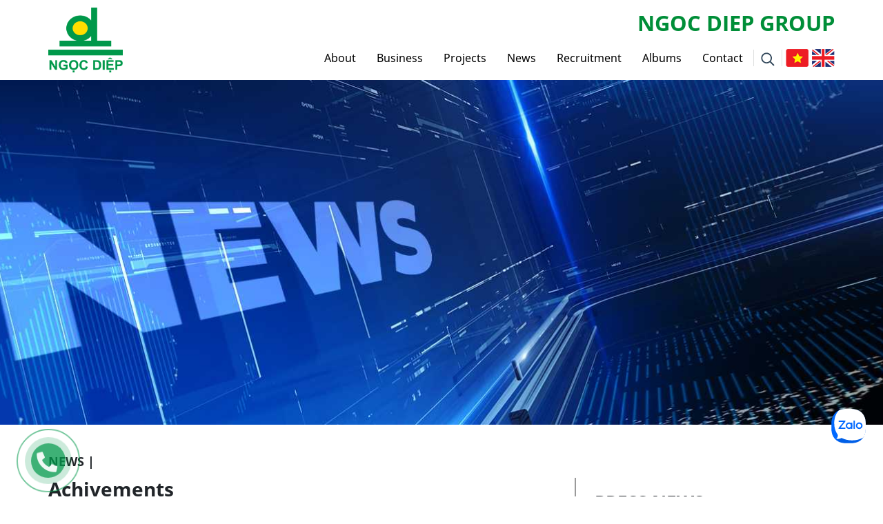

--- FILE ---
content_type: text/html; charset=UTF-8
request_url: https://ngocdiep.vn/en/achivements/
body_size: 16254
content:
<!doctype html>
<html lang="en-US">
<head>
	<meta charset="UTF-8">
	<meta name="viewport" content="width=device-width, initial-scale=1">
	<link rel="profile" href="https://gmpg.org/xfn/11">

			<style type="text/css">.heateor_sss_button_instagram span.heateor_sss_svg,a.heateor_sss_instagram span.heateor_sss_svg{background:radial-gradient(circle at 30% 107%,#fdf497 0,#fdf497 5%,#fd5949 45%,#d6249f 60%,#285aeb 90%)}.heateor_sss_horizontal_sharing .heateor_sss_svg,.heateor_sss_standard_follow_icons_container .heateor_sss_svg{color:#fff;border-width:0;border-style:solid;border-color:transparent}.heateor_sss_horizontal_sharing .heateorSssTCBackground{color:#666}.heateor_sss_horizontal_sharing span.heateor_sss_svg:hover,.heateor_sss_standard_follow_icons_container span.heateor_sss_svg:hover{border-color:transparent}.heateor_sss_vertical_sharing span.heateor_sss_svg,.heateor_sss_floating_follow_icons_container span.heateor_sss_svg{color:#fff;border-width:0;border-style:solid;border-color:transparent}.heateor_sss_vertical_sharing .heateorSssTCBackground{color:#666}.heateor_sss_vertical_sharing span.heateor_sss_svg:hover,.heateor_sss_floating_follow_icons_container span.heateor_sss_svg:hover{border-color:transparent}div.heateor_sss_horizontal_sharing .heateor_sss_square_count{display:block}@media screen and (max-width:783px){.heateor_sss_vertical_sharing{display:none!important}}</style>
		<meta name='robots' content='index, follow, max-image-preview:large, max-snippet:-1, max-video-preview:-1'/>

	<!-- This site is optimized with the Yoast SEO plugin v20.8 - https://yoast.com/wordpress/plugins/seo/ -->
	<title>Achivements - Ngoc Diep Group</title>
	<link rel="canonical" href="https://ngocdiep.vn/en/achivements/"/>
	<meta property="og:locale" content="en_US"/>
	<meta property="og:type" content="article"/>
	<meta property="og:title" content="Achivements - Ngoc Diep Group"/>
	<meta property="og:description" content="&#8211; Vietnam Value National Brand 2016, 2018, 2022 &#8211; Certificate and cup &#8220;Top 20 of good [&hellip;]"/>
	<meta property="og:url" content="https://ngocdiep.vn/en/achivements/"/>
	<meta property="og:site_name" content="Ngoc Diep Group"/>
	<meta property="article:publisher" content="https://www.facebook.com/ngocdiepgroup"/>
	<meta property="article:published_time" content="2020-12-18T10:27:40+00:00"/>
	<meta property="article:modified_time" content="2023-02-16T09:20:49+00:00"/>
	<meta property="og:image" content="https://ngocdiep.vn/wp-content/uploads/2020/12/tong-hop.jpg"/>
	<meta property="og:image:width" content="1750"/>
	<meta property="og:image:height" content="1076"/>
	<meta property="og:image:type" content="image/jpeg"/>
	<meta name="author" content="ngocdiep_admin"/>
	<meta name="twitter:card" content="summary_large_image"/>
	<meta name="twitter:label1" content="Written by"/>
	<meta name="twitter:data1" content="ngocdiep_admin"/>
	<meta name="twitter:label2" content="Est. reading time"/>
	<meta name="twitter:data2" content="3 minutes"/>
	<script type="application/ld+json" class="yoast-schema-graph">{"@context":"https://schema.org","@graph":[{"@type":"Article","@id":"https://ngocdiep.vn/en/achivements/#article","isPartOf":{"@id":"https://ngocdiep.vn/en/achivements/"},"author":{"name":"ngocdiep_admin","@id":"https://ngocdiep.vn/en/#/schema/person/baa12e26d91e9a16c6d3a9154f23c759"},"headline":"Achivements","datePublished":"2020-12-18T10:27:40+00:00","dateModified":"2023-02-16T09:20:49+00:00","mainEntityOfPage":{"@id":"https://ngocdiep.vn/en/achivements/"},"wordCount":493,"commentCount":0,"publisher":{"@id":"https://ngocdiep.vn/en/#organization"},"image":{"@id":"https://ngocdiep.vn/en/achivements/#primaryimage"},"thumbnailUrl":"https://ngocdiep.vn/wp-content/uploads/2020/12/tong-hop.jpg","articleSection":["Achievements"],"inLanguage":"en-US","potentialAction":[{"@type":"CommentAction","name":"Comment","target":["https://ngocdiep.vn/en/achivements/#respond"]}]},{"@type":"WebPage","@id":"https://ngocdiep.vn/en/achivements/","url":"https://ngocdiep.vn/en/achivements/","name":"Achivements - Ngoc Diep Group","isPartOf":{"@id":"https://ngocdiep.vn/en/#website"},"primaryImageOfPage":{"@id":"https://ngocdiep.vn/en/achivements/#primaryimage"},"image":{"@id":"https://ngocdiep.vn/en/achivements/#primaryimage"},"thumbnailUrl":"https://ngocdiep.vn/wp-content/uploads/2020/12/tong-hop.jpg","datePublished":"2020-12-18T10:27:40+00:00","dateModified":"2023-02-16T09:20:49+00:00","breadcrumb":{"@id":"https://ngocdiep.vn/en/achivements/#breadcrumb"},"inLanguage":"en-US","potentialAction":[{"@type":"ReadAction","target":["https://ngocdiep.vn/en/achivements/"]}]},{"@type":"ImageObject","inLanguage":"en-US","@id":"https://ngocdiep.vn/en/achivements/#primaryimage","url":"https://ngocdiep.vn/wp-content/uploads/2020/12/tong-hop.jpg","contentUrl":"https://ngocdiep.vn/wp-content/uploads/2020/12/tong-hop.jpg","width":1750,"height":1076},{"@type":"BreadcrumbList","@id":"https://ngocdiep.vn/en/achivements/#breadcrumb","itemListElement":[{"@type":"ListItem","position":1,"name":"Trang chủ","item":"https://ngocdiep.vn/en/"},{"@type":"ListItem","position":2,"name":"News","item":"https://ngocdiep.vn/en/news/"},{"@type":"ListItem","position":3,"name":"Achivements"}]},{"@type":"WebSite","@id":"https://ngocdiep.vn/en/#website","url":"https://ngocdiep.vn/en/","name":"Ngoc Diep Group","description":"","publisher":{"@id":"https://ngocdiep.vn/en/#organization"},"potentialAction":[{"@type":"SearchAction","target":{"@type":"EntryPoint","urlTemplate":"https://ngocdiep.vn/en/?s={search_term_string}"},"query-input":"required name=search_term_string"}],"inLanguage":"en-US"},{"@type":"Organization","@id":"https://ngocdiep.vn/en/#organization","name":"Tập Đoàn Ngọc Diệp","url":"https://ngocdiep.vn/en/","logo":{"@type":"ImageObject","inLanguage":"en-US","@id":"https://ngocdiep.vn/en/#/schema/logo/image/","url":"https://ngocdiep.vn/wp-content/uploads/2021/01/favicon.png","contentUrl":"https://ngocdiep.vn/wp-content/uploads/2021/01/favicon.png","width":512,"height":512,"caption":"Tập Đoàn Ngọc Diệp"},"image":{"@id":"https://ngocdiep.vn/en/#/schema/logo/image/"},"sameAs":["https://www.facebook.com/ngocdiepgroup"]},{"@type":"Person","@id":"https://ngocdiep.vn/en/#/schema/person/baa12e26d91e9a16c6d3a9154f23c759","name":"ngocdiep_admin","image":{"@type":"ImageObject","inLanguage":"en-US","@id":"https://ngocdiep.vn/en/#/schema/person/image/","url":"https://secure.gravatar.com/avatar/3b277ec87d499519b127330bc22fbf82?s=96&d=mm&r=g","contentUrl":"https://secure.gravatar.com/avatar/3b277ec87d499519b127330bc22fbf82?s=96&d=mm&r=g","caption":"ngocdiep_admin"},"url":"https://ngocdiep.vn/en/author/ngocdiep_admin/"}]}</script>
	<!-- / Yoast SEO plugin. -->


<link rel="alternate" type="application/rss+xml" title="Ngoc Diep Group &raquo; Feed" href="https://ngocdiep.vn/en/feed/"/>
<link rel="alternate" type="application/rss+xml" title="Ngoc Diep Group &raquo; Comments Feed" href="https://ngocdiep.vn/en/comments/feed/"/>
<link rel="alternate" type="application/rss+xml" title="Ngoc Diep Group &raquo; Achivements Comments Feed" href="https://ngocdiep.vn/en/achivements/feed/"/>
<script>window._wpemojiSettings={"baseUrl":"https:\/\/s.w.org\/images\/core\/emoji\/14.0.0\/72x72\/","ext":".png","svgUrl":"https:\/\/s.w.org\/images\/core\/emoji\/14.0.0\/svg\/","svgExt":".svg","source":{"concatemoji":"https:\/\/ngocdiep.vn\/wp-includes\/js\/wp-emoji-release.min.js?ver=f1daef"}};!function(e,a,t){var n,r,o,i=a.createElement("canvas"),p=i.getContext&&i.getContext("2d");function s(e,t){var a=String.fromCharCode,e=(p.clearRect(0,0,i.width,i.height),p.fillText(a.apply(this,e),0,0),i.toDataURL());return p.clearRect(0,0,i.width,i.height),p.fillText(a.apply(this,t),0,0),e===i.toDataURL()}function c(e){var t=a.createElement("script");t.src=e,t.defer=t.type="text/javascript",a.getElementsByTagName("head")[0].appendChild(t)}for(o=Array("flag","emoji"),t.supports={everything:!0,everythingExceptFlag:!0},r=0;r<o.length;r++)t.supports[o[r]]=function(e){if(p&&p.fillText)switch(p.textBaseline="top",p.font="600 32px Arial",e){case"flag":return s([127987,65039,8205,9895,65039],[127987,65039,8203,9895,65039])?!1:!s([55356,56826,55356,56819],[55356,56826,8203,55356,56819])&&!s([55356,57332,56128,56423,56128,56418,56128,56421,56128,56430,56128,56423,56128,56447],[55356,57332,8203,56128,56423,8203,56128,56418,8203,56128,56421,8203,56128,56430,8203,56128,56423,8203,56128,56447]);case"emoji":return!s([129777,127995,8205,129778,127999],[129777,127995,8203,129778,127999])}return!1}(o[r]),t.supports.everything=t.supports.everything&&t.supports[o[r]],"flag"!==o[r]&&(t.supports.everythingExceptFlag=t.supports.everythingExceptFlag&&t.supports[o[r]]);t.supports.everythingExceptFlag=t.supports.everythingExceptFlag&&!t.supports.flag,t.DOMReady=!1,t.readyCallback=function(){t.DOMReady=!0},t.supports.everything||(n=function(){t.readyCallback()},a.addEventListener?(a.addEventListener("DOMContentLoaded",n,!1),e.addEventListener("load",n,!1)):(e.attachEvent("onload",n),a.attachEvent("onreadystatechange",function(){"complete"===a.readyState&&t.readyCallback()})),(e=t.source||{}).concatemoji?c(e.concatemoji):e.wpemoji&&e.twemoji&&(c(e.twemoji),c(e.wpemoji)))}(window,document,window._wpemojiSettings);</script>
<style>img.wp-smiley,img.emoji{display:inline!important;border:none!important;box-shadow:none!important;height:1em!important;width:1em!important;margin:0 .07em!important;vertical-align:-.1em!important;background:none!important;padding:0!important}</style>
	<link rel='stylesheet' id='wp-block-library-css' href='https://ngocdiep.vn/wp-includes/css/dist/block-library/style.min.css?ver=f1daef' media='all'/>
<link rel='stylesheet' id='classic-theme-styles-css' href='https://ngocdiep.vn/wp-includes/css/classic-themes.min.css?ver=1' media='all'/>
<style id='global-styles-inline-css'>body{--wp--preset--color--black:#000;--wp--preset--color--cyan-bluish-gray:#abb8c3;--wp--preset--color--white:#fff;--wp--preset--color--pale-pink:#f78da7;--wp--preset--color--vivid-red:#cf2e2e;--wp--preset--color--luminous-vivid-orange:#ff6900;--wp--preset--color--luminous-vivid-amber:#fcb900;--wp--preset--color--light-green-cyan:#7bdcb5;--wp--preset--color--vivid-green-cyan:#00d084;--wp--preset--color--pale-cyan-blue:#8ed1fc;--wp--preset--color--vivid-cyan-blue:#0693e3;--wp--preset--color--vivid-purple:#9b51e0;--wp--preset--gradient--vivid-cyan-blue-to-vivid-purple:linear-gradient(135deg,rgba(6,147,227,1) 0%,#9b51e0 100%);--wp--preset--gradient--light-green-cyan-to-vivid-green-cyan:linear-gradient(135deg,#7adcb4 0%,#00d082 100%);--wp--preset--gradient--luminous-vivid-amber-to-luminous-vivid-orange:linear-gradient(135deg,rgba(252,185,0,1) 0%,rgba(255,105,0,1) 100%);--wp--preset--gradient--luminous-vivid-orange-to-vivid-red:linear-gradient(135deg,rgba(255,105,0,1) 0%,#cf2e2e 100%);--wp--preset--gradient--very-light-gray-to-cyan-bluish-gray:linear-gradient(135deg,#eee 0%,#a9b8c3 100%);--wp--preset--gradient--cool-to-warm-spectrum:linear-gradient(135deg,#4aeadc 0%,#9778d1 20%,#cf2aba 40%,#ee2c82 60%,#fb6962 80%,#fef84c 100%);--wp--preset--gradient--blush-light-purple:linear-gradient(135deg,#ffceec 0%,#9896f0 100%);--wp--preset--gradient--blush-bordeaux:linear-gradient(135deg,#fecda5 0%,#fe2d2d 50%,#6b003e 100%);--wp--preset--gradient--luminous-dusk:linear-gradient(135deg,#ffcb70 0%,#c751c0 50%,#4158d0 100%);--wp--preset--gradient--pale-ocean:linear-gradient(135deg,#fff5cb 0%,#b6e3d4 50%,#33a7b5 100%);--wp--preset--gradient--electric-grass:linear-gradient(135deg,#caf880 0%,#71ce7e 100%);--wp--preset--gradient--midnight:linear-gradient(135deg,#020381 0%,#2874fc 100%);--wp--preset--duotone--dark-grayscale:url(#wp-duotone-dark-grayscale);--wp--preset--duotone--grayscale:url(#wp-duotone-grayscale);--wp--preset--duotone--purple-yellow:url(#wp-duotone-purple-yellow);--wp--preset--duotone--blue-red:url(#wp-duotone-blue-red);--wp--preset--duotone--midnight:url(#wp-duotone-midnight);--wp--preset--duotone--magenta-yellow:url(#wp-duotone-magenta-yellow);--wp--preset--duotone--purple-green:url(#wp-duotone-purple-green);--wp--preset--duotone--blue-orange:url(#wp-duotone-blue-orange);--wp--preset--font-size--small:13px;--wp--preset--font-size--medium:20px;--wp--preset--font-size--large:36px;--wp--preset--font-size--x-large:42px;--wp--preset--spacing--20:.44rem;--wp--preset--spacing--30:.67rem;--wp--preset--spacing--40:1rem;--wp--preset--spacing--50:1.5rem;--wp--preset--spacing--60:2.25rem;--wp--preset--spacing--70:3.38rem;--wp--preset--spacing--80:5.06rem}:where(.is-layout-flex){gap:.5em}body .is-layout-flow>.alignleft{float:left;margin-inline-start:0;margin-inline-end:2em}body .is-layout-flow>.alignright{float:right;margin-inline-start:2em;margin-inline-end:0}body .is-layout-flow>.aligncenter{margin-left:auto!important;margin-right:auto!important}body .is-layout-constrained>.alignleft{float:left;margin-inline-start:0;margin-inline-end:2em}body .is-layout-constrained>.alignright{float:right;margin-inline-start:2em;margin-inline-end:0}body .is-layout-constrained>.aligncenter{margin-left:auto!important;margin-right:auto!important}body .is-layout-constrained > :where(:not(.alignleft):not(.alignright):not(.alignfull)){max-width:var(--wp--style--global--content-size);margin-left:auto!important;margin-right:auto!important}body .is-layout-constrained>.alignwide{max-width:var(--wp--style--global--wide-size)}body .is-layout-flex{display:flex}body .is-layout-flex{flex-wrap:wrap;align-items:center}body .is-layout-flex>*{margin:0}:where(.wp-block-columns.is-layout-flex){gap:2em}.has-black-color{color:var(--wp--preset--color--black)!important}.has-cyan-bluish-gray-color{color:var(--wp--preset--color--cyan-bluish-gray)!important}.has-white-color{color:var(--wp--preset--color--white)!important}.has-pale-pink-color{color:var(--wp--preset--color--pale-pink)!important}.has-vivid-red-color{color:var(--wp--preset--color--vivid-red)!important}.has-luminous-vivid-orange-color{color:var(--wp--preset--color--luminous-vivid-orange)!important}.has-luminous-vivid-amber-color{color:var(--wp--preset--color--luminous-vivid-amber)!important}.has-light-green-cyan-color{color:var(--wp--preset--color--light-green-cyan)!important}.has-vivid-green-cyan-color{color:var(--wp--preset--color--vivid-green-cyan)!important}.has-pale-cyan-blue-color{color:var(--wp--preset--color--pale-cyan-blue)!important}.has-vivid-cyan-blue-color{color:var(--wp--preset--color--vivid-cyan-blue)!important}.has-vivid-purple-color{color:var(--wp--preset--color--vivid-purple)!important}.has-black-background-color{background-color:var(--wp--preset--color--black)!important}.has-cyan-bluish-gray-background-color{background-color:var(--wp--preset--color--cyan-bluish-gray)!important}.has-white-background-color{background-color:var(--wp--preset--color--white)!important}.has-pale-pink-background-color{background-color:var(--wp--preset--color--pale-pink)!important}.has-vivid-red-background-color{background-color:var(--wp--preset--color--vivid-red)!important}.has-luminous-vivid-orange-background-color{background-color:var(--wp--preset--color--luminous-vivid-orange)!important}.has-luminous-vivid-amber-background-color{background-color:var(--wp--preset--color--luminous-vivid-amber)!important}.has-light-green-cyan-background-color{background-color:var(--wp--preset--color--light-green-cyan)!important}.has-vivid-green-cyan-background-color{background-color:var(--wp--preset--color--vivid-green-cyan)!important}.has-pale-cyan-blue-background-color{background-color:var(--wp--preset--color--pale-cyan-blue)!important}.has-vivid-cyan-blue-background-color{background-color:var(--wp--preset--color--vivid-cyan-blue)!important}.has-vivid-purple-background-color{background-color:var(--wp--preset--color--vivid-purple)!important}.has-black-border-color{border-color:var(--wp--preset--color--black)!important}.has-cyan-bluish-gray-border-color{border-color:var(--wp--preset--color--cyan-bluish-gray)!important}.has-white-border-color{border-color:var(--wp--preset--color--white)!important}.has-pale-pink-border-color{border-color:var(--wp--preset--color--pale-pink)!important}.has-vivid-red-border-color{border-color:var(--wp--preset--color--vivid-red)!important}.has-luminous-vivid-orange-border-color{border-color:var(--wp--preset--color--luminous-vivid-orange)!important}.has-luminous-vivid-amber-border-color{border-color:var(--wp--preset--color--luminous-vivid-amber)!important}.has-light-green-cyan-border-color{border-color:var(--wp--preset--color--light-green-cyan)!important}.has-vivid-green-cyan-border-color{border-color:var(--wp--preset--color--vivid-green-cyan)!important}.has-pale-cyan-blue-border-color{border-color:var(--wp--preset--color--pale-cyan-blue)!important}.has-vivid-cyan-blue-border-color{border-color:var(--wp--preset--color--vivid-cyan-blue)!important}.has-vivid-purple-border-color{border-color:var(--wp--preset--color--vivid-purple)!important}.has-vivid-cyan-blue-to-vivid-purple-gradient-background{background:var(--wp--preset--gradient--vivid-cyan-blue-to-vivid-purple)!important}.has-light-green-cyan-to-vivid-green-cyan-gradient-background{background:var(--wp--preset--gradient--light-green-cyan-to-vivid-green-cyan)!important}.has-luminous-vivid-amber-to-luminous-vivid-orange-gradient-background{background:var(--wp--preset--gradient--luminous-vivid-amber-to-luminous-vivid-orange)!important}.has-luminous-vivid-orange-to-vivid-red-gradient-background{background:var(--wp--preset--gradient--luminous-vivid-orange-to-vivid-red)!important}.has-very-light-gray-to-cyan-bluish-gray-gradient-background{background:var(--wp--preset--gradient--very-light-gray-to-cyan-bluish-gray)!important}.has-cool-to-warm-spectrum-gradient-background{background:var(--wp--preset--gradient--cool-to-warm-spectrum)!important}.has-blush-light-purple-gradient-background{background:var(--wp--preset--gradient--blush-light-purple)!important}.has-blush-bordeaux-gradient-background{background:var(--wp--preset--gradient--blush-bordeaux)!important}.has-luminous-dusk-gradient-background{background:var(--wp--preset--gradient--luminous-dusk)!important}.has-pale-ocean-gradient-background{background:var(--wp--preset--gradient--pale-ocean)!important}.has-electric-grass-gradient-background{background:var(--wp--preset--gradient--electric-grass)!important}.has-midnight-gradient-background{background:var(--wp--preset--gradient--midnight)!important}.has-small-font-size{font-size:var(--wp--preset--font-size--small)!important}.has-medium-font-size{font-size:var(--wp--preset--font-size--medium)!important}.has-large-font-size{font-size:var(--wp--preset--font-size--large)!important}.has-x-large-font-size{font-size:var(--wp--preset--font-size--x-large)!important}.wp-block-navigation a:where(:not(.wp-element-button)){color:inherit}:where(.wp-block-columns.is-layout-flex){gap:2em}.wp-block-pullquote{font-size:1.5em;line-height:1.6}</style>
<link rel='stylesheet' id='wp-pagenavi-css' href='https://ngocdiep.vn/wp-content/plugins/wp-pagenavi/pagenavi-css.css?ver=2.70' media='all'/>
<link rel='stylesheet' id='ngocdiep-style-css' href='https://ngocdiep.vn/wp-content/themes/ngocdiep/style.css?ver=1.0.0' media='all'/>
<link rel='stylesheet' id='ngocdiep-lib-css' href='https://ngocdiep.vn/wp-content/themes/ngocdiep/assets/css/main.css?ver=1.0' media='all'/>
<link rel='stylesheet' id='ngocdiep-Noto_Sans-css' href='https://ngocdiep.vn/wp-content/themes/ngocdiep/assets/fonts/Noto_Sans/stylesheet.css?ver=1.0' media='all'/>
<link rel='stylesheet' id='ngocdiep-Open_Sans-css' href='https://ngocdiep.vn/wp-content/themes/ngocdiep/assets/fonts/Open_Sans/stylesheet.css?ver=1.0' media='all'/>
<link rel='stylesheet' id='fancybox-css' href='https://ngocdiep.vn/wp-content/themes/ngocdiep/assets/css/fancybox.min.css?ver=1.0' media='all'/>
<link rel='stylesheet' id='swiper-css' href='https://ngocdiep.vn/wp-content/plugins/elementor/assets/lib/swiper/css/swiper.min.css?ver=5.3.6' media='all'/>
<link rel='stylesheet' id='aos-css-css' href='https://ngocdiep.vn/wp-content/themes/ngocdiep/assets/css/aos.css?ver=1.0' media='all'/>
<link rel='stylesheet' id='ngocdiep-css-css' href='https://ngocdiep.vn/wp-content/themes/ngocdiep/assets/css/ngocdiep.css?ver=1.04' media='all'/>
<link rel='stylesheet' id='heateor_sss_frontend_css-css' href='https://ngocdiep.vn/wp-content/plugins/sassy-social-share/public/css/sassy-social-share-public.css?ver=3.3.51' media='all'/>
<script id='image-watermark-no-right-click-js-before'>var iwArgsNoRightClick={"rightclick":"Y","draganddrop":"N"};</script>
<script src='https://ngocdiep.vn/wp-content/plugins/image-watermark/js/no-right-click.js?ver=1.7.3' id='image-watermark-no-right-click-js'></script>
<script src='https://ngocdiep.vn/wp-includes/js/jquery/jquery.min.js?ver=3.6.1' id='jquery-core-js'></script>
<script src='https://ngocdiep.vn/wp-includes/js/jquery/jquery-migrate.min.js?ver=3.3.2' id='jquery-migrate-js'></script>
<link rel="https://api.w.org/" href="https://ngocdiep.vn/wp-json/"/><link rel="alternate" type="application/json" href="https://ngocdiep.vn/wp-json/wp/v2/posts/637"/><link rel="EditURI" type="application/rsd+xml" title="RSD" href="https://ngocdiep.vn/xmlrpc.php?rsd"/>
<link rel="wlwmanifest" type="application/wlwmanifest+xml" href="https://ngocdiep.vn/wp-includes/wlwmanifest.xml"/>

<link rel='shortlink' href='https://ngocdiep.vn/?p=637'/>
<link rel="alternate" type="application/json+oembed" href="https://ngocdiep.vn/wp-json/oembed/1.0/embed?url=https%3A%2F%2Fngocdiep.vn%2Fen%2Fachivements%2F"/>
<link rel="alternate" type="text/xml+oembed" href="https://ngocdiep.vn/wp-json/oembed/1.0/embed?url=https%3A%2F%2Fngocdiep.vn%2Fen%2Fachivements%2F&#038;format=xml"/>
<meta name="generator" content="Elementor 3.13.4; features: a11y_improvements, additional_custom_breakpoints; settings: css_print_method-external, google_font-enabled, font_display-auto">
<style>.recentcomments a{display:inline!important;padding:0!important;margin:0!important}</style><!-- Google Tag Manager -->
<script>(function(w,d,s,l,i){w[l]=w[l]||[];w[l].push({'gtm.start':new Date().getTime(),event:'gtm.js'});var f=d.getElementsByTagName(s)[0],j=d.createElement(s),dl=l!='dataLayer'?'&l='+l:'';j.async=true;j.src='https://www.googletagmanager.com/gtm.js?id='+i+dl;f.parentNode.insertBefore(j,f);})(window,document,'script','dataLayer','GTM-MM38859');</script>
<!-- End Google Tag Manager -->

<!-- Global site tag (gtag.js) - Google Analytics -->
<script async src="https://www.googletagmanager.com/gtag/js?id=G-STJQ3N8CRJ"></script>
<script>window.dataLayer=window.dataLayer||[];function gtag(){dataLayer.push(arguments);}gtag('js',new Date());gtag('config','G-STJQ3N8CRJ');</script><link rel="icon" href="https://ngocdiep.vn/wp-content/uploads/2021/01/cropped-favicon-32x32.png" sizes="32x32"/>
<link rel="icon" href="https://ngocdiep.vn/wp-content/uploads/2021/01/cropped-favicon-192x192.png" sizes="192x192"/>
<link rel="apple-touch-icon" href="https://ngocdiep.vn/wp-content/uploads/2021/01/cropped-favicon-180x180.png"/>
<meta name="msapplication-TileImage" content="https://ngocdiep.vn/wp-content/uploads/2021/01/cropped-favicon-270x270.png"/>
		<style id="wp-custom-css">.twae-wrapper .twae-labels{width:auto!important}.video-img-item img.w-100{object-fit:cover}.detail-content{font-size:16px!important}.value_company{display:none}.related-new-wrap .heateor_sss_sharing_container{display:none}.heateor_sss_sharing_ul li{width:auto!important}.heateor_sss_sharing_ul .heateor_sss_linkedin_share{margin-right:7px!important;margin-left:7px!important}.related-new-wrap .image img{height:auto}.related-new-wrap .name-new h6{max-width:100%}.related-new-wrap .name-new h6 a{font-size:14px;display:-webkit-box;-webkit-line-clamp:2;overflow:hidden;text-overflow:ellipsis;-webkit-box-orient:vertical}.home-slider-wrap{height:unset}.slick-dotted.slick-slider{margin-bottom:-6px}.slide-img img{width:100%;aspect-ratio:2.56;height:unset;-o-object-fit:cover;object-fit:cover}</style>
		</head>
<body class="post-template-default single single-post postid-637 single-format-standard wp-custom-logo elementor-default elementor-kit-204">
<!-- Google Tag Manager (noscript) -->
<noscript><iframe src="https://www.googletagmanager.com/ns.html?id=GTM-MM38859" height="0" width="0" style="display:none;visibility:hidden"></iframe></noscript>
<!-- End Google Tag Manager (noscript) -->

<!-- Load Facebook SDK for JavaScript -->
      <div id="fb-root"></div>
      <script>window.fbAsyncInit=function(){FB.init({xfbml:true,version:'v9.0'});};(function(d,s,id){var js,fjs=d.getElementsByTagName(s)[0];if(d.getElementById(id))return;js=d.createElement(s);js.id=id;js.src='https://connect.facebook.net/vi_VN/sdk/xfbml.customerchat.js';fjs.parentNode.insertBefore(js,fjs);}(document,'script','facebook-jssdk'));</script>

      <!-- Your Chat Plugin code -->
      <div class="fb-customerchat" attribution=setup_tool page_id="1954756931473244" theme_color="#67b868" logged_in_greeting="Xin chào mừng bạn đã ghé thăm website của Tập đoàn Ngọc Diệp!" logged_out_greeting="Xin chào mừng bạn đã ghé thăm website của Tập đoàn Ngọc Diệp!">
      </div>
<svg xmlns="http://www.w3.org/2000/svg" viewBox="0 0 0 0" width="0" height="0" focusable="false" role="none" style="visibility: hidden; position: absolute; left: -9999px; overflow: hidden;"><defs><filter id="wp-duotone-dark-grayscale"><feColorMatrix color-interpolation-filters="sRGB" type="matrix" values=" .299 .587 .114 0 0 .299 .587 .114 0 0 .299 .587 .114 0 0 .299 .587 .114 0 0 "/><feComponentTransfer color-interpolation-filters="sRGB"><feFuncR type="table" tableValues="0 0.49803921568627"/><feFuncG type="table" tableValues="0 0.49803921568627"/><feFuncB type="table" tableValues="0 0.49803921568627"/><feFuncA type="table" tableValues="1 1"/></feComponentTransfer><feComposite in2="SourceGraphic" operator="in"/></filter></defs></svg><svg xmlns="http://www.w3.org/2000/svg" viewBox="0 0 0 0" width="0" height="0" focusable="false" role="none" style="visibility: hidden; position: absolute; left: -9999px; overflow: hidden;"><defs><filter id="wp-duotone-grayscale"><feColorMatrix color-interpolation-filters="sRGB" type="matrix" values=" .299 .587 .114 0 0 .299 .587 .114 0 0 .299 .587 .114 0 0 .299 .587 .114 0 0 "/><feComponentTransfer color-interpolation-filters="sRGB"><feFuncR type="table" tableValues="0 1"/><feFuncG type="table" tableValues="0 1"/><feFuncB type="table" tableValues="0 1"/><feFuncA type="table" tableValues="1 1"/></feComponentTransfer><feComposite in2="SourceGraphic" operator="in"/></filter></defs></svg><svg xmlns="http://www.w3.org/2000/svg" viewBox="0 0 0 0" width="0" height="0" focusable="false" role="none" style="visibility: hidden; position: absolute; left: -9999px; overflow: hidden;"><defs><filter id="wp-duotone-purple-yellow"><feColorMatrix color-interpolation-filters="sRGB" type="matrix" values=" .299 .587 .114 0 0 .299 .587 .114 0 0 .299 .587 .114 0 0 .299 .587 .114 0 0 "/><feComponentTransfer color-interpolation-filters="sRGB"><feFuncR type="table" tableValues="0.54901960784314 0.98823529411765"/><feFuncG type="table" tableValues="0 1"/><feFuncB type="table" tableValues="0.71764705882353 0.25490196078431"/><feFuncA type="table" tableValues="1 1"/></feComponentTransfer><feComposite in2="SourceGraphic" operator="in"/></filter></defs></svg><svg xmlns="http://www.w3.org/2000/svg" viewBox="0 0 0 0" width="0" height="0" focusable="false" role="none" style="visibility: hidden; position: absolute; left: -9999px; overflow: hidden;"><defs><filter id="wp-duotone-blue-red"><feColorMatrix color-interpolation-filters="sRGB" type="matrix" values=" .299 .587 .114 0 0 .299 .587 .114 0 0 .299 .587 .114 0 0 .299 .587 .114 0 0 "/><feComponentTransfer color-interpolation-filters="sRGB"><feFuncR type="table" tableValues="0 1"/><feFuncG type="table" tableValues="0 0.27843137254902"/><feFuncB type="table" tableValues="0.5921568627451 0.27843137254902"/><feFuncA type="table" tableValues="1 1"/></feComponentTransfer><feComposite in2="SourceGraphic" operator="in"/></filter></defs></svg><svg xmlns="http://www.w3.org/2000/svg" viewBox="0 0 0 0" width="0" height="0" focusable="false" role="none" style="visibility: hidden; position: absolute; left: -9999px; overflow: hidden;"><defs><filter id="wp-duotone-midnight"><feColorMatrix color-interpolation-filters="sRGB" type="matrix" values=" .299 .587 .114 0 0 .299 .587 .114 0 0 .299 .587 .114 0 0 .299 .587 .114 0 0 "/><feComponentTransfer color-interpolation-filters="sRGB"><feFuncR type="table" tableValues="0 0"/><feFuncG type="table" tableValues="0 0.64705882352941"/><feFuncB type="table" tableValues="0 1"/><feFuncA type="table" tableValues="1 1"/></feComponentTransfer><feComposite in2="SourceGraphic" operator="in"/></filter></defs></svg><svg xmlns="http://www.w3.org/2000/svg" viewBox="0 0 0 0" width="0" height="0" focusable="false" role="none" style="visibility: hidden; position: absolute; left: -9999px; overflow: hidden;"><defs><filter id="wp-duotone-magenta-yellow"><feColorMatrix color-interpolation-filters="sRGB" type="matrix" values=" .299 .587 .114 0 0 .299 .587 .114 0 0 .299 .587 .114 0 0 .299 .587 .114 0 0 "/><feComponentTransfer color-interpolation-filters="sRGB"><feFuncR type="table" tableValues="0.78039215686275 1"/><feFuncG type="table" tableValues="0 0.94901960784314"/><feFuncB type="table" tableValues="0.35294117647059 0.47058823529412"/><feFuncA type="table" tableValues="1 1"/></feComponentTransfer><feComposite in2="SourceGraphic" operator="in"/></filter></defs></svg><svg xmlns="http://www.w3.org/2000/svg" viewBox="0 0 0 0" width="0" height="0" focusable="false" role="none" style="visibility: hidden; position: absolute; left: -9999px; overflow: hidden;"><defs><filter id="wp-duotone-purple-green"><feColorMatrix color-interpolation-filters="sRGB" type="matrix" values=" .299 .587 .114 0 0 .299 .587 .114 0 0 .299 .587 .114 0 0 .299 .587 .114 0 0 "/><feComponentTransfer color-interpolation-filters="sRGB"><feFuncR type="table" tableValues="0.65098039215686 0.40392156862745"/><feFuncG type="table" tableValues="0 1"/><feFuncB type="table" tableValues="0.44705882352941 0.4"/><feFuncA type="table" tableValues="1 1"/></feComponentTransfer><feComposite in2="SourceGraphic" operator="in"/></filter></defs></svg><svg xmlns="http://www.w3.org/2000/svg" viewBox="0 0 0 0" width="0" height="0" focusable="false" role="none" style="visibility: hidden; position: absolute; left: -9999px; overflow: hidden;"><defs><filter id="wp-duotone-blue-orange"><feColorMatrix color-interpolation-filters="sRGB" type="matrix" values=" .299 .587 .114 0 0 .299 .587 .114 0 0 .299 .587 .114 0 0 .299 .587 .114 0 0 "/><feComponentTransfer color-interpolation-filters="sRGB"><feFuncR type="table" tableValues="0.098039215686275 1"/><feFuncG type="table" tableValues="0 0.66274509803922"/><feFuncB type="table" tableValues="0.84705882352941 0.41960784313725"/><feFuncA type="table" tableValues="1 1"/></feComponentTransfer><feComposite in2="SourceGraphic" operator="in"/></filter></defs></svg><div id="page" class="site">
	<header id="main-header">
		<div class="header-ct">
			<div class="navbar-wrap">
					<div class="bsnav-mobile">
						<div class="bsnav-mobile-overlay"></div>
						<div class="navbar"></div>
					</div>
					<div class="navbar navbar-expand-lg bsnav pro pl-lg-0 pr-lg-0">
						<div class="container container-mb">
							<a class="navbar-brand" href="https://ngocdiep.vn/en/">
								<img src="https://ngocdiep.vn/wp-content/uploads/2020/11/cropped-Logo.png" alt="logo">
							</a>
							<div class="d-flex align-items-center">
								<div class="search-mb-item search-item d-flex align-items-center dropdown">
									<span class="dropdown-toggle" data-toggle="dropdown" aria-haspopup="true" aria-expanded="false">
										<img src="https://ngocdiep.vn/wp-content/themes/ngocdiep/assets/imgs/ico_search.svg" alt="search">
									</span>
									<div class="dropdown-menu dropdown-menu-right dropdown-search w-100-label-search">
										<form role="search" method="get" class="search-form" action="https://ngocdiep.vn/en/">
				<label>
					<span class="screen-reader-text">Search for:</span>
					<input type="search" class="search-field" placeholder="Search &hellip;" value="" name="s"/>
				</label>
				<input type="submit" class="search-submit" value="Search"/>
			</form>									</div>
								</div>
								<button class="navbar-toggler toggler-spring"><span class="navbar-toggler-icon"></span></button>
							</div>
							
							<div class="collapse navbar-collapse justify-content-md-end menu-custom">
								<div class="company_name">
									<h2>Ngoc Diep Group</h2>
									<div class="value_company">
										<img src="https://ngocdiep.vn/wp-content/themes/ngocdiep/assets/imgs/logovalue.png" alt="logovalue">
										<span>Viet Nam value</span>
									</div>
								</div>
								<ul class="navbar-nav navbar-mobile m-0 justify-content-lg-end">
									<li class="nav-item   "><a class="nav-link" href="https://ngocdiep.vn/en/about/">About</a></li><li class="nav-item dropdown   ">
                    <a href="https://ngocdiep.vn/en/linh-vuc-hoat-dong/" class="nav-link mb-btn">Business <i class="fal fa-angle-down"></i></a>
                    <a href="https://ngocdiep.vn/en/linh-vuc-hoat-dong/" class="mb-link">Business</a><ul class="navbar-nav"><li class="nav-item   "><a href="https://noithatngocdiep.vn/" class="nav-link">Ngoc Diep Furniture</a></li><li class="nav-item   "><a href="https://baobingocdiep.vn/" class="nav-link">Ngoc Diep Packaging</a></li><li class="nav-item   "><a href="https://ngocdiepwindow.vn/" class="nav-link">NGOCDIEPWINDOW</a></li><li class="nav-item   "><a href="https://nhomdinostar.vn/" class="nav-link">Dinostar Aluminium</a></li></ul>
				</li><li class="nav-item   "><a class="nav-link" href="https://ngocdiep.vn/en/category/projects/">Projects</a></li><li class="nav-item dropdown   ">
                    <a href="https://ngocdiep.vn/en/category/news-group-news/" class="nav-link mb-btn">News <i class="fal fa-angle-down"></i></a>
                    <a href="https://ngocdiep.vn/en/category/news-group-news/" class="mb-link">News</a><ul class="navbar-nav"><li class="nav-item   "><a href="https://ngocdiep.vn/en/category/news-group-news/" class="nav-link">News/ Group News</a></li><li class="nav-item   "><a href="https://ngocdiep.vn/en/category/press-news/" class="nav-link">Press News</a></li></ul>
				</li><li class="nav-item   "><a class="nav-link" href="https://ngocdiep.vn/en/tuyen-dung/">Recruitment</a></li><li class="nav-item   "><a class="nav-link" href="https://ngocdiep.vn/en/thu-vien-anh/">Albums</a></li><li class="nav-item   "><a class="nav-link" href="https://ngocdiep.vn/en/contact/">Contact</a></li>									<li class="nav-item search-item d-flex align-items-center dropdown">
										<span class="dropdown-toggle" data-toggle="dropdown" aria-haspopup="true" aria-expanded="false">
											<img src="https://ngocdiep.vn/wp-content/themes/ngocdiep/assets/imgs/ico_search.svg" alt="search">
										</span>
										<div class="dropdown-menu dropdown-menu-right dropdown-search">
											<form role="search" method="get" class="search-form" action="https://ngocdiep.vn/en/">
				<label>
					<span class="screen-reader-text">Search for:</span>
					<input type="search" class="search-field" placeholder="Search &hellip;" value="" name="s"/>
				</label>
				<input type="submit" class="search-submit" value="Search"/>
			</form>										</div>
									</li>
									<li class="nav-item lang-wrap">
										<ul class="lang-item-wrap">
												<li class="lang-item lang-item-2 lang-item-vi no-translation lang-item-first"><a lang="vi" hreflang="vi" href="https://ngocdiep.vn/"><img src="/wp-content/polylang/vi.png" alt="Tiếng Việt"/></a></li>
	<li class="lang-item lang-item-5 lang-item-en current-lang"><a lang="en-US" hreflang="en-US" href="https://ngocdiep.vn/en/achivements/"><img src="/wp-content/polylang/en_US.png" alt="English"/></a></li>
										</ul>
										
									</li>
								</ul>
							</div>
						</div>
					</div>
				</div>
					
			</div>


								<style>.page-tit-wrap:nth-child(2) {display:none}</style>
	<div>
			
						

			
			

			
			
			
			
		
		
			
			

							<div class="pro page-tit-wrap">
					<div class="banner-wrap">
						<img src="https://ngocdiep.vn/wp-content/uploads/2021/08/tin-tuc.jpg" alt="banner" class="rellax" data-rellax-speed="-2">
					</div>
				</div>
			

			
						</div>
	</header>
	<main id="primary" class="site-main">
		<div class="new-detail-wrap">
			<div class="container">		
				<div class="time-tit-wrap">
																	<p>News | <i> </i></p>
									</div>
				<div class="row">
					<div class="col-md-8 border-right-2">
						
<article id="post-637" class="post-637 post type-post status-publish format-standard has-post-thumbnail hentry category-achievements">
	<div class="tit-new">
		<h3>Achivements</h3>
	</div>
	<div class="content-wrap">
		<div class="content">
<p>&#8211; Vietnam Value National Brand 2016, 2018, 2022</p>
<p>&#8211; Certificate and cup &#8220;Top 20 of good products&#8221; rated by VINASTAS and the consumer held by and the consumer news on 12th July, 2014.</p>
<p>&#8211; Certificate of Merit given by Head of General Department of Taxation to Ngoc Diep Joint Stock Company for well implementing tax law policy in 2012.</p>
<p>&#8211; Cup given by Hung Yen Department of Taxation to Ngoc Diep Joint Stock Company as a typical taxpayer unit of 2013.</p>
<p>&#8211; Certificate of Merit given by General Director of General Department of Taxation to Ngoc Diep Joint Stock Company for well implementing tax law policy in 2012</p>
<p>&#8211; Cup given by Hung Yen Department of Taxation to Ngoc Diep Joint Stock Company as a typical taxpayer unit of 2012.</p>
<p>&#8211; Certificate of Merit’s the Hanoi People&#8217;s Committee presentedNgoc Diep Trading &amp; Producing Co.,ltd for completing task  in2009.</p>
<p>&#8211; Certificate of Merit presented by the Prime Minister for which the company achieved in over the years.</p>
<p>&#8211;  Certificate of Merit’s Ha NoiPeople&#8217;s Committee in business in 2007.</p>
<p>&#8211;  In 2007 Mss Diep Tran Thu – Director who voted excellent entrepreneur female received trophy &#8220;Golden Rose 2007&#8221; and Merit of the Central Committeeof Vietnam Women&#8217;s Union for entrepreneur female who has outstanding achievements in production and business activities.</p>
<p>&#8211; Certificate of Merit’s Vietnam Industrial &amp; Commercial Department presented Miss Diep Tran Thi Thu with outstanding achievements in production and business activities and in 2006 Mss Diep has been selected typical entrepreneurs female.</p>
<p>&#8211; Certificate of Merit’s Vietnam Women&#8217;s Unionpresented Diep Tran Thi Thu for outstanding achievements in production and business activities in 2006.</p>
<p>&#8211; Certificate of Merit’s Hanoi People’s Committee presented Ngocdiep Trading &amp; Producing Co., Ltd because there has been many achievements in business activities, contributing to social &#8211; economic development &#8211; Hanoi in 2006.</p>
<p>&#8211; Certificate of Merit’s Hanoi People’s Committee presented Mrs Diep Tran Thi Thu because there has been many achievements in business activities, contributing to social &#8211; economic development &#8211; Hanoi in 2006.</p>
<p>&#8211; Award competition brand &#8211; famous in 2006 byIntellectual PropertyAssociation, Vietnam Intellectual Property Department 2006.</p>
<p>&#8211;  Certificate of Merit’s Hanoi People&#8217;s Committee because have been many achievements in business, building &amp; development business, contribute to emulation in 2005.</p>
<p>&#8211;  Certificate of Merit’s National Committee on International Economic Cooperation 2005 for its outstanding achievements in productand branddevelopment to join international economic.</p>
<p>&#8211;  Certificate of Merit’s Commerce &amp;Industry of Vietnam Department 2005 for outstanding achievements in business and contribute to the development of the Vietnam business</p>
<p>Community.</p>
<p>&#8211; Certificate of Brand Gold Cup and brand in 2005 by the Southeast Asian Scientific Research Association andVietnam entrepreneurculture center on 19 /08/ 2005.</p>
<p>&#8211;  Excellent Brand Award by the Vietnam Economic Newspaper Times.</p>
<p>&#8211; In 2005, Vietnam Gold Star Award 2005 as it responded for international competitiveness and has been awarded Vietnam Gold StarAward 2005, typical brandof Vietnamin integration international. It is held by theAssociation of Young Entrepreneurs in Vietnam.</p>
<p>&#8211; April /2003,German leadingorganization &#8211; TUV about businessmanagement certificate ISO 9001-2000 and it is 9001-2008.</p>
</div>
<div class='heateorSssClear'></div><div class='heateor_sss_sharing_container heateor_sss_horizontal_sharing' data-heateor-sss-href='https://ngocdiep.vn/en/achivements/'><div class='heateor_sss_sharing_title' style="font-weight:bold"></div><div class="heateor_sss_sharing_ul"><a style="padding:7.35px 0 !important" class="heateor_sss_facebook_share"><span class="heateor_sss_square_count">&nbsp;</span><div class="fb-share-button" data-href="https://ngocdiep.vn/en/achivements/" data-layout="button_count"></div></a><a style="padding:7.35px 0 !important" class="heateor_sss_facebook_like"><span class="heateor_sss_square_count">&nbsp;</span><div class="fb-like" data-href="https://ngocdiep.vn/en/achivements/" data-layout="button_count" data-action="like" data-show-faces="false" data-share="false"></div></a><a style="padding:7.35px 0!important" class="heateor_sss_twitter_tweet" data-heateor-sss-href="https://ngocdiep.vn/en/achivements/"><span class="heateor_sss_square_count">&nbsp;</span><a href="https://twitter.com/share" class="twitter-share-button" data-url="https://ngocdiep.vn/en/achivements/" data-counturl="https://ngocdiep.vn/en/achivements/" data-text="Achivements" data-via="" data-lang="vi">Tweet</a><script>!function(d,s,id){var js,fjs=d.getElementsByTagName(s)[0],p=/^http:/.test(d.location)?"http":"https";if(!d.getElementById(id)){js=d.createElement(s);js.id=id;js.src=p+"://platform.twitter.com/widgets.js";fjs.parentNode.insertBefore(js,fjs);}}(document,"script","twitter-wjs");</script></a><a style="padding:7.35px 0!important;margin-top:-2px!important;" class="heateor_sss_linkedin_share"><span class="heateor_sss_square_count">&nbsp;</span><script src="//platform.linkedin.com/in.js" type="text/javascript">lang: vi</script><script type="IN/Share" data-url="https://ngocdiep.vn/en/achivements/" data-counter="right"></script></a><a class="heateor_sss_more" title="More" rel="nofollow noopener" style="font-size: 32px!important;border:0;box-shadow:none;display:inline-block!important;font-size:16px;padding:0 4px;vertical-align: middle;display:inline;" href="https://ngocdiep.vn/en/achivements/" onclick="event.preventDefault()"><span class="heateor_sss_square_count">&nbsp;</span><span class="heateor_sss_svg" style="background-color:#ee8e2d;width:35px;height:35px;border-radius:999px;display:inline-block!important;opacity:1;float:left;font-size:32px!important;box-shadow:none;display:inline-block;font-size:16px;padding:0 4px;vertical-align:middle;display:inline;background-repeat:repeat;overflow:hidden;padding:0;cursor:pointer;box-sizing:content-box;" onclick="heateorSssMoreSharingPopup(this, 'https://ngocdiep.vn/en/achivements/', 'Achivements', '' )"><svg xmlns="http://www.w3.org/2000/svg" xmlns:xlink="http://www.w3.org/1999/xlink" viewBox="-.3 0 32 32" version="1.1" width="100%" height="100%" style="display:block;border-radius:999px;" xml:space="preserve"><g><path fill="#fff" d="M18 14V8h-4v6H8v4h6v6h4v-6h6v-4h-6z" fill-rule="evenodd"></path></g></svg></span></a><a style="font-size:32px!important;box-shadow: none;display: inline-block!important;font-size: 16px;padding: 0 4px;vertical-align: middle;display:inline;" class="heateorSssSharingRound"><span class="heateor_sss_square_count">&nbsp;</span><div style="width:35px;height:35px;border-radius:999px;margin-left:9px !important;" title="Total Shares" class="heateorSssSharing heateorSssTCBackground"></div></a></div><div class="heateorSssClear"></div></div><div class='heateorSssClear'></div>	</div>
	
</article><!-- #post-637 -->
					</div>
					<div class="col-md-4">
						
<aside id="secondary" class="widget-area">
<div class="sidebar-wrap">
  <h2>Press News</h2>
                  <div class="sidebar-new-item">
        <div class="d-flex">
          <div class="col-md-4 p-0">
            <a href="https://ngocdiep.vn/en/vnexpress-ngoc-diep-aluminium-accompanies-a-90-hectare-exhibition-project/">
              <img src="https://ngocdiep.vn/wp-content/uploads/2025/03/Nhom-Ngoc-Diep-dong-hanh-cung-du-an-trien-lam-lon-nhat-Dong-Nam-A-555x372.jpg" alt="[VnExpress] Ngoc Diep Aluminium accompanies a 90-hectare exhibition project">
            </a>
          </div>
          <div class="col-md-8 p-0">
            <div class="name-new pt-0">
              <h6><a href="https://ngocdiep.vn/en/vnexpress-ngoc-diep-aluminium-accompanies-a-90-hectare-exhibition-project/">[VnExpress] Ngoc Diep Aluminium accompanies a 90-hectare exhibition project</a></h6>
            </div>
          </div>
        </div>
      </div>
              <div class="sidebar-new-item">
        <div class="d-flex">
          <div class="col-md-4 p-0">
            <a href="https://ngocdiep.vn/en/cafef-newspaper-ngoc-diep-aluminium-joins-southeast-asias-largest-exhibition-center-project/">
              <img src="https://ngocdiep.vn/wp-content/uploads/2025/03/Nhom-Ngoc-Diep-dong-hanh-cung-trien-lam-Co-Loa-lon-nhat-Dong-Nam-A-555x372.jpg" alt="[Cafef Newspaper] Ngoc Diep Aluminium joins Southeast Asia&#8217;s largest exhibition center project">
            </a>
          </div>
          <div class="col-md-8 p-0">
            <div class="name-new pt-0">
              <h6><a href="https://ngocdiep.vn/en/cafef-newspaper-ngoc-diep-aluminium-joins-southeast-asias-largest-exhibition-center-project/">[Cafef Newspaper] Ngoc Diep Aluminium joins Southeast Asia&#8217;s largest exhibition center project</a></h6>
            </div>
          </div>
        </div>
      </div>
              <div class="sidebar-new-item">
        <div class="d-flex">
          <div class="col-md-4 p-0">
            <a href="https://ngocdiep.vn/en/bao-cafef-nhom-dinostar-ra-mat-san-pham-nhom-thoi-hop-kim-buoc-tien-nganh-cong-nghiep-vat-lieu/">
              <img src="https://ngocdiep.vn/wp-content/uploads/2024/06/post-1-1mb-1-555x372.jpg" alt="[Cafef News] Dinostar Aluminum Launches Alloy Aluminum Ingots: A Milestone in the Materials Industry">
            </a>
          </div>
          <div class="col-md-8 p-0">
            <div class="name-new pt-0">
              <h6><a href="https://ngocdiep.vn/en/bao-cafef-nhom-dinostar-ra-mat-san-pham-nhom-thoi-hop-kim-buoc-tien-nganh-cong-nghiep-vat-lieu/">[Cafef News] Dinostar Aluminum Launches Alloy Aluminum Ingots: A Milestone in the Materials Industry</a></h6>
            </div>
          </div>
        </div>
      </div>
              <div class="sidebar-new-item">
        <div class="d-flex">
          <div class="col-md-4 p-0">
            <a href="https://ngocdiep.vn/en/cafef-news-elevate-your-space-with-diverse-furniture-from-ngoc-diep-furniture/">
              <img src="https://ngocdiep.vn/wp-content/uploads/2024/02/1080P-Main-Sequence-Noi-That-Fix-4K-Eng.00_01_25_29-555x372.jpg" alt="[CafeF News] Elevate Your Space with Diverse Furniture from Ngoc Diep Furniture">
            </a>
          </div>
          <div class="col-md-8 p-0">
            <div class="name-new pt-0">
              <h6><a href="https://ngocdiep.vn/en/cafef-news-elevate-your-space-with-diverse-furniture-from-ngoc-diep-furniture/">[CafeF News] Elevate Your Space with Diverse Furniture from Ngoc Diep Furniture</a></h6>
            </div>
          </div>
        </div>
      </div>
              <div class="sidebar-new-item">
        <div class="d-flex">
          <div class="col-md-4 p-0">
            <a href="https://ngocdiep.vn/en/vneconomy-news-ngoc-diep-packaging-and-its-25-year-journey-of-customer-conquest/">
              <img src="https://ngocdiep.vn/wp-content/uploads/2024/02/nha-may-bao-bi-ngoc-diep-555x372.jpg" alt="[VnEconomy News] Ngoc Diep Packaging and its 25-year journey of customer conquest">
            </a>
          </div>
          <div class="col-md-8 p-0">
            <div class="name-new pt-0">
              <h6><a href="https://ngocdiep.vn/en/vneconomy-news-ngoc-diep-packaging-and-its-25-year-journey-of-customer-conquest/">[VnEconomy News] Ngoc Diep Packaging and its 25-year journey of customer conquest</a></h6>
            </div>
          </div>
        </div>
      </div>
    </div>
<div class="sidebar-wrap">
  <h2>Latest news</h2>

                  <div class="sidebar-new-item">
        <div class="d-flex">
          <div class="col-md-4 p-0">
            <a href="https://ngocdiep.vn/en/dinostar-aluminium-is-honored-to-be-the-annual-gold-sponsor-of-the-2025-national-aluminium-glass-door-golf-championship/">
              <img src="https://ngocdiep.vn/wp-content/uploads/2025/12/thumb-555x372.jpg" alt="DINOSTAR Aluminium is honored to be the annual Gold Sponsor of the 2025 National Aluminium – Glass – Door Golf Championship">
            </a>
          </div>
          <div class="col-md-8 p-0">
            <div class="name-new pt-0">
              <h6><a href="https://ngocdiep.vn/en/dinostar-aluminium-is-honored-to-be-the-annual-gold-sponsor-of-the-2025-national-aluminium-glass-door-golf-championship/">DINOSTAR Aluminium is honored to be the annual Gold Sponsor of the 2025 National Aluminium – Glass – Door Golf Championship</a></h6>
            </div>
          </div>
        </div>
      </div>
              <div class="sidebar-new-item">
        <div class="d-flex">
          <div class="col-md-4 p-0">
            <a href="https://ngocdiep.vn/en/ngoc-diep-group-and-dinostar-aluminium-achieve-remarkable-climb-in-top-500-largest-enterprises-in-vietnam-in-2025/">
              <img src="https://ngocdiep.vn/wp-content/uploads/2025/11/tap-doan-ngoc-diepva-nhom-dinostar-xuat-sac-tang-hang-top-500-doanh-nghiep-tu-nhan-lon-nhat-viet-nam-2025-555x372.jpg" alt="Ngoc Diep Group and DINOSTAR Aluminium achieve remarkable climb in Top 500 Largest Enterprises in Vietnam in 2025">
            </a>
          </div>
          <div class="col-md-8 p-0">
            <div class="name-new pt-0">
              <h6><a href="https://ngocdiep.vn/en/ngoc-diep-group-and-dinostar-aluminium-achieve-remarkable-climb-in-top-500-largest-enterprises-in-vietnam-in-2025/">Ngoc Diep Group and DINOSTAR Aluminium achieve remarkable climb in Top 500 Largest Enterprises in Vietnam in 2025</a></h6>
            </div>
          </div>
        </div>
      </div>
              <div class="sidebar-new-item">
        <div class="d-flex">
          <div class="col-md-4 p-0">
            <a href="https://ngocdiep.vn/en/appreciation-to-ngoc-diep-group-leaders-on-vietnamese-entrepreneurs-day-october-13/">
              <img src="https://ngocdiep.vn/wp-content/uploads/2025/10/DSC08439-555x372.jpg" alt="Appreciation to Ngoc Diep Group leaders on Vietnamese Entrepreneurs’ Day &#8211; October 13">
            </a>
          </div>
          <div class="col-md-8 p-0">
            <div class="name-new pt-0">
              <h6><a href="https://ngocdiep.vn/en/appreciation-to-ngoc-diep-group-leaders-on-vietnamese-entrepreneurs-day-october-13/">Appreciation to Ngoc Diep Group leaders on Vietnamese Entrepreneurs’ Day &#8211; October 13</a></h6>
            </div>
          </div>
        </div>
      </div>
              <div class="sidebar-new-item">
        <div class="d-flex">
          <div class="col-md-4 p-0">
            <a href="https://ngocdiep.vn/en/dinostar-aluminium-officially-receives-iso-14064-12018-greenhouse-gas-inventory-certification-from-bsi/">
              <img src="https://ngocdiep.vn/wp-content/uploads/2025/10/Nhom-Dinostar-nhan-chung-nhan-ISO-14064-1-2018-tu-BSI-2-rs-555x372.jpg" alt="Dinostar Aluminium officially receives ISO 14064-1:2018 Greenhouse Gas Inventory Certification from BSI">
            </a>
          </div>
          <div class="col-md-8 p-0">
            <div class="name-new pt-0">
              <h6><a href="https://ngocdiep.vn/en/dinostar-aluminium-officially-receives-iso-14064-12018-greenhouse-gas-inventory-certification-from-bsi/">Dinostar Aluminium officially receives ISO 14064-1:2018 Greenhouse Gas Inventory Certification from BSI</a></h6>
            </div>
          </div>
        </div>
      </div>
              <div class="sidebar-new-item">
        <div class="d-flex">
          <div class="col-md-4 p-0">
            <a href="https://ngocdiep.vn/en/ngoc-diep-packaging-named-in-the-top-10-reputable-packaging-companies-2025/">
              <img src="https://ngocdiep.vn/wp-content/uploads/2025/10/Top-10-cong-ty-uy-tin-nganh-bao-bi-2025-555x372.jpg" alt="Ngoc Diep Packaging Named in the Top 10 Reputable Packaging Companies 2025">
            </a>
          </div>
          <div class="col-md-8 p-0">
            <div class="name-new pt-0">
              <h6><a href="https://ngocdiep.vn/en/ngoc-diep-packaging-named-in-the-top-10-reputable-packaging-companies-2025/">Ngoc Diep Packaging Named in the Top 10 Reputable Packaging Companies 2025</a></h6>
            </div>
          </div>
        </div>
      </div>
    </div>
</aside><!-- #secondary -->
					</div>
				</div>
					
				<div class="about-ct moreview-new related-new">
					<h3>related post</h3>
					<div class="line"></div>
				</div>
				<div class="row related-new-wrap">
										
						
													<div class="col-lg-6 col-md-12">
								<div class="news_right_item d-flex">
									<div class="image">
										<a href="https://ngocdiep.vn/en/ngoc-diep-group-secures-a-spot-in-the-top-50-vietnam-best-growth-2025/"><img src="https://ngocdiep.vn/wp-content/uploads/2025/04/top-50-263x263.jpg" alt="Ngoc Diep Group secures a spot in the Top 50 Vietnam Best Growth 2025" class="w-100"></a>
									</div>
									<div class="name-new">
										<h6><a href="https://ngocdiep.vn/en/ngoc-diep-group-secures-a-spot-in-the-top-50-vietnam-best-growth-2025/">Ngoc Diep Group secures a spot in the Top 50 Vietnam Best Growth 2025</a></h6>
										<div class="line"></div>
										<div><p>Ngoc Diep Group is honored to be in the Top 50 Vietnam Best Growth 2025, [&hellip;]</p>
<div class='heateorSssClear'></div><div class='heateor_sss_sharing_container heateor_sss_horizontal_sharing' data-heateor-sss-href='https://ngocdiep.vn/en/ngoc-diep-group-secures-a-spot-in-the-top-50-vietnam-best-growth-2025/'><div class='heateor_sss_sharing_title' style="font-weight:bold"></div><div class="heateor_sss_sharing_ul"><a style="padding:7.35px 0 !important" class="heateor_sss_facebook_share"><span class="heateor_sss_square_count">&nbsp;</span><div class="fb-share-button" data-href="https://ngocdiep.vn/en/ngoc-diep-group-secures-a-spot-in-the-top-50-vietnam-best-growth-2025/" data-layout="button_count"></div></a><a style="padding:7.35px 0 !important" class="heateor_sss_facebook_like"><span class="heateor_sss_square_count">&nbsp;</span><div class="fb-like" data-href="https://ngocdiep.vn/en/ngoc-diep-group-secures-a-spot-in-the-top-50-vietnam-best-growth-2025/" data-layout="button_count" data-action="like" data-show-faces="false" data-share="false"></div></a><a style="padding:7.35px 0!important" class="heateor_sss_twitter_tweet" data-heateor-sss-href="https://ngocdiep.vn/en/ngoc-diep-group-secures-a-spot-in-the-top-50-vietnam-best-growth-2025/"><span class="heateor_sss_square_count">&nbsp;</span><a href="https://twitter.com/share" class="twitter-share-button" data-url="https://ngocdiep.vn/en/ngoc-diep-group-secures-a-spot-in-the-top-50-vietnam-best-growth-2025/" data-counturl="https://ngocdiep.vn/en/ngoc-diep-group-secures-a-spot-in-the-top-50-vietnam-best-growth-2025/" data-text="Ngoc+Diep+Group+secures+a+spot+in+the+Top+50+Vietnam+Best+Growth+2025" data-via="" data-lang="vi">Tweet</a><script>!function(d,s,id){var js,fjs=d.getElementsByTagName(s)[0],p=/^http:/.test(d.location)?"http":"https";if(!d.getElementById(id)){js=d.createElement(s);js.id=id;js.src=p+"://platform.twitter.com/widgets.js";fjs.parentNode.insertBefore(js,fjs);}}(document,"script","twitter-wjs");</script></a><a style="padding:7.35px 0!important;margin-top:-2px!important;" class="heateor_sss_linkedin_share"><span class="heateor_sss_square_count">&nbsp;</span><script src="//platform.linkedin.com/in.js" type="text/javascript">lang: vi</script><script type="IN/Share" data-url="https://ngocdiep.vn/en/ngoc-diep-group-secures-a-spot-in-the-top-50-vietnam-best-growth-2025/" data-counter="right"></script></a><a class="heateor_sss_more" title="More" rel="nofollow noopener" style="font-size: 32px!important;border:0;box-shadow:none;display:inline-block!important;font-size:16px;padding:0 4px;vertical-align: middle;display:inline;" href="https://ngocdiep.vn/en/ngoc-diep-group-secures-a-spot-in-the-top-50-vietnam-best-growth-2025/" onclick="event.preventDefault()"><span class="heateor_sss_square_count">&nbsp;</span><span class="heateor_sss_svg" style="background-color:#ee8e2d;width:35px;height:35px;border-radius:999px;display:inline-block!important;opacity:1;float:left;font-size:32px!important;box-shadow:none;display:inline-block;font-size:16px;padding:0 4px;vertical-align:middle;display:inline;background-repeat:repeat;overflow:hidden;padding:0;cursor:pointer;box-sizing:content-box;" onclick="heateorSssMoreSharingPopup(this, 'https://ngocdiep.vn/en/ngoc-diep-group-secures-a-spot-in-the-top-50-vietnam-best-growth-2025/', 'Ngoc%20Diep%20Group%20secures%20a%20spot%20in%20the%20Top%2050%20Vietnam%20Best%20Growth%202025', '' )"><svg xmlns="http://www.w3.org/2000/svg" xmlns:xlink="http://www.w3.org/1999/xlink" viewBox="-.3 0 32 32" version="1.1" width="100%" height="100%" style="display:block;border-radius:999px;" xml:space="preserve"><g><path fill="#fff" d="M18 14V8h-4v6H8v4h6v6h4v-6h6v-4h-6z" fill-rule="evenodd"></path></g></svg></span></a><a style="font-size:32px!important;box-shadow: none;display: inline-block!important;font-size: 16px;padding: 0 4px;vertical-align: middle;display:inline;" class="heateorSssSharingRound"><span class="heateor_sss_square_count">&nbsp;</span><div style="width:35px;height:35px;border-radius:999px;margin-left:9px !important;" title="Total Shares" class="heateorSssSharing heateorSssTCBackground"></div></a></div><div class="heateorSssClear"></div></div><div class='heateorSssClear'></div></div>
									</div>
								</div>
							</div>
						
													<div class="col-lg-6 col-md-12">
								<div class="news_right_item d-flex">
									<div class="image">
										<a href="https://ngocdiep.vn/en/ngoc-diep-group-secures-fifth-consecutive-year-in-top-500-largest-vietnamese-enterprises/"><img src="https://ngocdiep.vn/wp-content/uploads/2024/11/top-500-1-263x263.jpg" alt="Ngoc Diep Group secures fifth consecutive year in Top 500 largest Vietnamese enterprises" class="w-100"></a>
									</div>
									<div class="name-new">
										<h6><a href="https://ngocdiep.vn/en/ngoc-diep-group-secures-fifth-consecutive-year-in-top-500-largest-vietnamese-enterprises/">Ngoc Diep Group secures fifth consecutive year in Top 500 largest Vietnamese enterprises</a></h6>
										<div class="line"></div>
										<div><p>On November 8, 2024, Vietnam Report, in collaboration with VietnamNet, announced the 2024 VNR500 list, [&hellip;]</p>
<div class='heateorSssClear'></div><div class='heateor_sss_sharing_container heateor_sss_horizontal_sharing' data-heateor-sss-href='https://ngocdiep.vn/en/ngoc-diep-group-secures-fifth-consecutive-year-in-top-500-largest-vietnamese-enterprises/'><div class='heateor_sss_sharing_title' style="font-weight:bold"></div><div class="heateor_sss_sharing_ul"><a style="padding:7.35px 0 !important" class="heateor_sss_facebook_share"><span class="heateor_sss_square_count">&nbsp;</span><div class="fb-share-button" data-href="https://ngocdiep.vn/en/ngoc-diep-group-secures-fifth-consecutive-year-in-top-500-largest-vietnamese-enterprises/" data-layout="button_count"></div></a><a style="padding:7.35px 0 !important" class="heateor_sss_facebook_like"><span class="heateor_sss_square_count">&nbsp;</span><div class="fb-like" data-href="https://ngocdiep.vn/en/ngoc-diep-group-secures-fifth-consecutive-year-in-top-500-largest-vietnamese-enterprises/" data-layout="button_count" data-action="like" data-show-faces="false" data-share="false"></div></a><a style="padding:7.35px 0!important" class="heateor_sss_twitter_tweet" data-heateor-sss-href="https://ngocdiep.vn/en/ngoc-diep-group-secures-fifth-consecutive-year-in-top-500-largest-vietnamese-enterprises/"><span class="heateor_sss_square_count">&nbsp;</span><a href="https://twitter.com/share" class="twitter-share-button" data-url="https://ngocdiep.vn/en/ngoc-diep-group-secures-fifth-consecutive-year-in-top-500-largest-vietnamese-enterprises/" data-counturl="https://ngocdiep.vn/en/ngoc-diep-group-secures-fifth-consecutive-year-in-top-500-largest-vietnamese-enterprises/" data-text="Ngoc+Diep+Group+secures+fifth+consecutive+year+in+Top+500+largest+Vietnamese+enterprises" data-via="" data-lang="vi">Tweet</a><script>!function(d,s,id){var js,fjs=d.getElementsByTagName(s)[0],p=/^http:/.test(d.location)?"http":"https";if(!d.getElementById(id)){js=d.createElement(s);js.id=id;js.src=p+"://platform.twitter.com/widgets.js";fjs.parentNode.insertBefore(js,fjs);}}(document,"script","twitter-wjs");</script></a><a style="padding:7.35px 0!important;margin-top:-2px!important;" class="heateor_sss_linkedin_share"><span class="heateor_sss_square_count">&nbsp;</span><script src="//platform.linkedin.com/in.js" type="text/javascript">lang: vi</script><script type="IN/Share" data-url="https://ngocdiep.vn/en/ngoc-diep-group-secures-fifth-consecutive-year-in-top-500-largest-vietnamese-enterprises/" data-counter="right"></script></a><a class="heateor_sss_more" title="More" rel="nofollow noopener" style="font-size: 32px!important;border:0;box-shadow:none;display:inline-block!important;font-size:16px;padding:0 4px;vertical-align: middle;display:inline;" href="https://ngocdiep.vn/en/ngoc-diep-group-secures-fifth-consecutive-year-in-top-500-largest-vietnamese-enterprises/" onclick="event.preventDefault()"><span class="heateor_sss_square_count">&nbsp;</span><span class="heateor_sss_svg" style="background-color:#ee8e2d;width:35px;height:35px;border-radius:999px;display:inline-block!important;opacity:1;float:left;font-size:32px!important;box-shadow:none;display:inline-block;font-size:16px;padding:0 4px;vertical-align:middle;display:inline;background-repeat:repeat;overflow:hidden;padding:0;cursor:pointer;box-sizing:content-box;" onclick="heateorSssMoreSharingPopup(this, 'https://ngocdiep.vn/en/ngoc-diep-group-secures-fifth-consecutive-year-in-top-500-largest-vietnamese-enterprises/', 'Ngoc%20Diep%20Group%20secures%20fifth%20consecutive%20year%20in%20Top%20500%20largest%20Vietnamese%20enterprises', '' )"><svg xmlns="http://www.w3.org/2000/svg" xmlns:xlink="http://www.w3.org/1999/xlink" viewBox="-.3 0 32 32" version="1.1" width="100%" height="100%" style="display:block;border-radius:999px;" xml:space="preserve"><g><path fill="#fff" d="M18 14V8h-4v6H8v4h6v6h4v-6h6v-4h-6z" fill-rule="evenodd"></path></g></svg></span></a><a style="font-size:32px!important;box-shadow: none;display: inline-block!important;font-size: 16px;padding: 0 4px;vertical-align: middle;display:inline;" class="heateorSssSharingRound"><span class="heateor_sss_square_count">&nbsp;</span><div style="width:35px;height:35px;border-radius:999px;margin-left:9px !important;" title="Total Shares" class="heateorSssSharing heateorSssTCBackground"></div></a></div><div class="heateorSssClear"></div></div><div class='heateorSssClear'></div></div>
									</div>
								</div>
							</div>
						
													<div class="col-lg-6 col-md-12">
								<div class="news_right_item d-flex">
									<div class="image">
										<a href="https://ngocdiep.vn/en/ngoc-diep-group-receives-vietnam-national-brand-2024-for-the-4th-consecutive-year-with-its-four-leading-product-lines/"><img src="https://ngocdiep.vn/wp-content/uploads/2024/11/Tap-doan-Ngoc-Diep-nhan-giai-THQG-2024-2-263x263.jpg" alt="Ngoc Diep Group receives Vietnam National Brand 2024 for the 4th consecutive year with four leading product lines" class="w-100"></a>
									</div>
									<div class="name-new">
										<h6><a href="https://ngocdiep.vn/en/ngoc-diep-group-receives-vietnam-national-brand-2024-for-the-4th-consecutive-year-with-its-four-leading-product-lines/">Ngoc Diep Group receives Vietnam National Brand 2024 for the 4th consecutive year with four leading product lines</a></h6>
										<div class="line"></div>
										<div><p>Ngoc Diep Group is honored to have received the prestigious “Vietnam National Brand 2024” title [&hellip;]</p>
<div class='heateorSssClear'></div><div class='heateor_sss_sharing_container heateor_sss_horizontal_sharing' data-heateor-sss-href='https://ngocdiep.vn/en/ngoc-diep-group-receives-vietnam-national-brand-2024-for-the-4th-consecutive-year-with-its-four-leading-product-lines/'><div class='heateor_sss_sharing_title' style="font-weight:bold"></div><div class="heateor_sss_sharing_ul"><a style="padding:7.35px 0 !important" class="heateor_sss_facebook_share"><span class="heateor_sss_square_count">&nbsp;</span><div class="fb-share-button" data-href="https://ngocdiep.vn/en/ngoc-diep-group-receives-vietnam-national-brand-2024-for-the-4th-consecutive-year-with-its-four-leading-product-lines/" data-layout="button_count"></div></a><a style="padding:7.35px 0 !important" class="heateor_sss_facebook_like"><span class="heateor_sss_square_count">&nbsp;</span><div class="fb-like" data-href="https://ngocdiep.vn/en/ngoc-diep-group-receives-vietnam-national-brand-2024-for-the-4th-consecutive-year-with-its-four-leading-product-lines/" data-layout="button_count" data-action="like" data-show-faces="false" data-share="false"></div></a><a style="padding:7.35px 0!important" class="heateor_sss_twitter_tweet" data-heateor-sss-href="https://ngocdiep.vn/en/ngoc-diep-group-receives-vietnam-national-brand-2024-for-the-4th-consecutive-year-with-its-four-leading-product-lines/"><span class="heateor_sss_square_count">&nbsp;</span><a href="https://twitter.com/share" class="twitter-share-button" data-url="https://ngocdiep.vn/en/ngoc-diep-group-receives-vietnam-national-brand-2024-for-the-4th-consecutive-year-with-its-four-leading-product-lines/" data-counturl="https://ngocdiep.vn/en/ngoc-diep-group-receives-vietnam-national-brand-2024-for-the-4th-consecutive-year-with-its-four-leading-product-lines/" data-text="Ngoc+Diep+Group+receives+Vietnam+National+Brand+2024+for+the+4th+consecutive+year+with+four+leading+product+lines" data-via="" data-lang="vi">Tweet</a><script>!function(d,s,id){var js,fjs=d.getElementsByTagName(s)[0],p=/^http:/.test(d.location)?"http":"https";if(!d.getElementById(id)){js=d.createElement(s);js.id=id;js.src=p+"://platform.twitter.com/widgets.js";fjs.parentNode.insertBefore(js,fjs);}}(document,"script","twitter-wjs");</script></a><a style="padding:7.35px 0!important;margin-top:-2px!important;" class="heateor_sss_linkedin_share"><span class="heateor_sss_square_count">&nbsp;</span><script src="//platform.linkedin.com/in.js" type="text/javascript">lang: vi</script><script type="IN/Share" data-url="https://ngocdiep.vn/en/ngoc-diep-group-receives-vietnam-national-brand-2024-for-the-4th-consecutive-year-with-its-four-leading-product-lines/" data-counter="right"></script></a><a class="heateor_sss_more" title="More" rel="nofollow noopener" style="font-size: 32px!important;border:0;box-shadow:none;display:inline-block!important;font-size:16px;padding:0 4px;vertical-align: middle;display:inline;" href="https://ngocdiep.vn/en/ngoc-diep-group-receives-vietnam-national-brand-2024-for-the-4th-consecutive-year-with-its-four-leading-product-lines/" onclick="event.preventDefault()"><span class="heateor_sss_square_count">&nbsp;</span><span class="heateor_sss_svg" style="background-color:#ee8e2d;width:35px;height:35px;border-radius:999px;display:inline-block!important;opacity:1;float:left;font-size:32px!important;box-shadow:none;display:inline-block;font-size:16px;padding:0 4px;vertical-align:middle;display:inline;background-repeat:repeat;overflow:hidden;padding:0;cursor:pointer;box-sizing:content-box;" onclick="heateorSssMoreSharingPopup(this, 'https://ngocdiep.vn/en/ngoc-diep-group-receives-vietnam-national-brand-2024-for-the-4th-consecutive-year-with-its-four-leading-product-lines/', 'Ngoc%20Diep%20Group%20receives%20Vietnam%20National%20Brand%202024%20for%20the%204th%20consecutive%20year%20with%20four%20leading%20product%20lines', '' )"><svg xmlns="http://www.w3.org/2000/svg" xmlns:xlink="http://www.w3.org/1999/xlink" viewBox="-.3 0 32 32" version="1.1" width="100%" height="100%" style="display:block;border-radius:999px;" xml:space="preserve"><g><path fill="#fff" d="M18 14V8h-4v6H8v4h6v6h4v-6h6v-4h-6z" fill-rule="evenodd"></path></g></svg></span></a><a style="font-size:32px!important;box-shadow: none;display: inline-block!important;font-size: 16px;padding: 0 4px;vertical-align: middle;display:inline;" class="heateorSssSharingRound"><span class="heateor_sss_square_count">&nbsp;</span><div style="width:35px;height:35px;border-radius:999px;margin-left:9px !important;" title="Total Shares" class="heateorSssSharing heateorSssTCBackground"></div></a></div><div class="heateorSssClear"></div></div><div class='heateorSssClear'></div></div>
									</div>
								</div>
							</div>
						
													<div class="col-lg-6 col-md-12">
								<div class="news_right_item d-flex">
									<div class="image">
										<a href="https://ngocdiep.vn/en/ngoc-diep-group-receives-the-top-50-best-growth-enterprises-in-vietnam-award-2024/"><img src="https://ngocdiep.vn/wp-content/uploads/2024/04/HAI_9241-263x263.jpg" alt="Ngoc Diep Group receives the Top 50 Best Growth Enterprises in Vietnam Award 2024" class="w-100"></a>
									</div>
									<div class="name-new">
										<h6><a href="https://ngocdiep.vn/en/ngoc-diep-group-receives-the-top-50-best-growth-enterprises-in-vietnam-award-2024/">Ngoc Diep Group receives the Top 50 Best Growth Enterprises in Vietnam Award 2024</a></h6>
										<div class="line"></div>
										<div><p>On April 24, Vietnam Report in collaboration with Vietnamnet Online Newspaper, organized the ceremony to [&hellip;]</p>
<div class='heateorSssClear'></div><div class='heateor_sss_sharing_container heateor_sss_horizontal_sharing' data-heateor-sss-href='https://ngocdiep.vn/en/ngoc-diep-group-receives-the-top-50-best-growth-enterprises-in-vietnam-award-2024/'><div class='heateor_sss_sharing_title' style="font-weight:bold"></div><div class="heateor_sss_sharing_ul"><a style="padding:7.35px 0 !important" class="heateor_sss_facebook_share"><span class="heateor_sss_square_count">&nbsp;</span><div class="fb-share-button" data-href="https://ngocdiep.vn/en/ngoc-diep-group-receives-the-top-50-best-growth-enterprises-in-vietnam-award-2024/" data-layout="button_count"></div></a><a style="padding:7.35px 0 !important" class="heateor_sss_facebook_like"><span class="heateor_sss_square_count">&nbsp;</span><div class="fb-like" data-href="https://ngocdiep.vn/en/ngoc-diep-group-receives-the-top-50-best-growth-enterprises-in-vietnam-award-2024/" data-layout="button_count" data-action="like" data-show-faces="false" data-share="false"></div></a><a style="padding:7.35px 0!important" class="heateor_sss_twitter_tweet" data-heateor-sss-href="https://ngocdiep.vn/en/ngoc-diep-group-receives-the-top-50-best-growth-enterprises-in-vietnam-award-2024/"><span class="heateor_sss_square_count">&nbsp;</span><a href="https://twitter.com/share" class="twitter-share-button" data-url="https://ngocdiep.vn/en/ngoc-diep-group-receives-the-top-50-best-growth-enterprises-in-vietnam-award-2024/" data-counturl="https://ngocdiep.vn/en/ngoc-diep-group-receives-the-top-50-best-growth-enterprises-in-vietnam-award-2024/" data-text="Ngoc+Diep+Group+receives+the+Top+50+Best+Growth+Enterprises+in+Vietnam+Award+2024" data-via="" data-lang="vi">Tweet</a><script>!function(d,s,id){var js,fjs=d.getElementsByTagName(s)[0],p=/^http:/.test(d.location)?"http":"https";if(!d.getElementById(id)){js=d.createElement(s);js.id=id;js.src=p+"://platform.twitter.com/widgets.js";fjs.parentNode.insertBefore(js,fjs);}}(document,"script","twitter-wjs");</script></a><a style="padding:7.35px 0!important;margin-top:-2px!important;" class="heateor_sss_linkedin_share"><span class="heateor_sss_square_count">&nbsp;</span><script src="//platform.linkedin.com/in.js" type="text/javascript">lang: vi</script><script type="IN/Share" data-url="https://ngocdiep.vn/en/ngoc-diep-group-receives-the-top-50-best-growth-enterprises-in-vietnam-award-2024/" data-counter="right"></script></a><a class="heateor_sss_more" title="More" rel="nofollow noopener" style="font-size: 32px!important;border:0;box-shadow:none;display:inline-block!important;font-size:16px;padding:0 4px;vertical-align: middle;display:inline;" href="https://ngocdiep.vn/en/ngoc-diep-group-receives-the-top-50-best-growth-enterprises-in-vietnam-award-2024/" onclick="event.preventDefault()"><span class="heateor_sss_square_count">&nbsp;</span><span class="heateor_sss_svg" style="background-color:#ee8e2d;width:35px;height:35px;border-radius:999px;display:inline-block!important;opacity:1;float:left;font-size:32px!important;box-shadow:none;display:inline-block;font-size:16px;padding:0 4px;vertical-align:middle;display:inline;background-repeat:repeat;overflow:hidden;padding:0;cursor:pointer;box-sizing:content-box;" onclick="heateorSssMoreSharingPopup(this, 'https://ngocdiep.vn/en/ngoc-diep-group-receives-the-top-50-best-growth-enterprises-in-vietnam-award-2024/', 'Ngoc%20Diep%20Group%20receives%20the%20Top%2050%20Best%20Growth%20Enterprises%20in%20Vietnam%20Award%202024', '' )"><svg xmlns="http://www.w3.org/2000/svg" xmlns:xlink="http://www.w3.org/1999/xlink" viewBox="-.3 0 32 32" version="1.1" width="100%" height="100%" style="display:block;border-radius:999px;" xml:space="preserve"><g><path fill="#fff" d="M18 14V8h-4v6H8v4h6v6h4v-6h6v-4h-6z" fill-rule="evenodd"></path></g></svg></span></a><a style="font-size:32px!important;box-shadow: none;display: inline-block!important;font-size: 16px;padding: 0 4px;vertical-align: middle;display:inline;" class="heateorSssSharingRound"><span class="heateor_sss_square_count">&nbsp;</span><div style="width:35px;height:35px;border-radius:999px;margin-left:9px !important;" title="Total Shares" class="heateorSssSharing heateorSssTCBackground"></div></a></div><div class="heateorSssClear"></div></div><div class='heateorSssClear'></div></div>
									</div>
								</div>
							</div>
						
													<div class="col-lg-6 col-md-12">
								<div class="news_right_item d-flex">
									<div class="image">
										<a href="https://ngocdiep.vn/en/ngoc-diep-group-joins-top-50-outstanding-growth-enterprises-in-vietnam-2024/"><img src="https://ngocdiep.vn/wp-content/uploads/2024/04/vnr-top-263x263.jpg" alt="Ngoc Diep Group joins TOP 50 outstanding growth enterprises in Vietnam 2024" class="w-100"></a>
									</div>
									<div class="name-new">
										<h6><a href="https://ngocdiep.vn/en/ngoc-diep-group-joins-top-50-outstanding-growth-enterprises-in-vietnam-2024/">Ngoc Diep Group joins TOP 50 outstanding growth enterprises in Vietnam 2024</a></h6>
										<div class="line"></div>
										<div><p>Vietnam Report Joint Stock Company (Vietnam Report) and Vietnamnet Newspaper announced the FAST500 &#8211; TOP [&hellip;]</p>
<div class='heateorSssClear'></div><div class='heateor_sss_sharing_container heateor_sss_horizontal_sharing' data-heateor-sss-href='https://ngocdiep.vn/en/ngoc-diep-group-joins-top-50-outstanding-growth-enterprises-in-vietnam-2024/'><div class='heateor_sss_sharing_title' style="font-weight:bold"></div><div class="heateor_sss_sharing_ul"><a style="padding:7.35px 0 !important" class="heateor_sss_facebook_share"><span class="heateor_sss_square_count">&nbsp;</span><div class="fb-share-button" data-href="https://ngocdiep.vn/en/ngoc-diep-group-joins-top-50-outstanding-growth-enterprises-in-vietnam-2024/" data-layout="button_count"></div></a><a style="padding:7.35px 0 !important" class="heateor_sss_facebook_like"><span class="heateor_sss_square_count">&nbsp;</span><div class="fb-like" data-href="https://ngocdiep.vn/en/ngoc-diep-group-joins-top-50-outstanding-growth-enterprises-in-vietnam-2024/" data-layout="button_count" data-action="like" data-show-faces="false" data-share="false"></div></a><a style="padding:7.35px 0!important" class="heateor_sss_twitter_tweet" data-heateor-sss-href="https://ngocdiep.vn/en/ngoc-diep-group-joins-top-50-outstanding-growth-enterprises-in-vietnam-2024/"><span class="heateor_sss_square_count">&nbsp;</span><a href="https://twitter.com/share" class="twitter-share-button" data-url="https://ngocdiep.vn/en/ngoc-diep-group-joins-top-50-outstanding-growth-enterprises-in-vietnam-2024/" data-counturl="https://ngocdiep.vn/en/ngoc-diep-group-joins-top-50-outstanding-growth-enterprises-in-vietnam-2024/" data-text="Ngoc+Diep+Group+joins+TOP+50+outstanding+growth+enterprises+in+Vietnam+2024" data-via="" data-lang="vi">Tweet</a><script>!function(d,s,id){var js,fjs=d.getElementsByTagName(s)[0],p=/^http:/.test(d.location)?"http":"https";if(!d.getElementById(id)){js=d.createElement(s);js.id=id;js.src=p+"://platform.twitter.com/widgets.js";fjs.parentNode.insertBefore(js,fjs);}}(document,"script","twitter-wjs");</script></a><a style="padding:7.35px 0!important;margin-top:-2px!important;" class="heateor_sss_linkedin_share"><span class="heateor_sss_square_count">&nbsp;</span><script src="//platform.linkedin.com/in.js" type="text/javascript">lang: vi</script><script type="IN/Share" data-url="https://ngocdiep.vn/en/ngoc-diep-group-joins-top-50-outstanding-growth-enterprises-in-vietnam-2024/" data-counter="right"></script></a><a class="heateor_sss_more" title="More" rel="nofollow noopener" style="font-size: 32px!important;border:0;box-shadow:none;display:inline-block!important;font-size:16px;padding:0 4px;vertical-align: middle;display:inline;" href="https://ngocdiep.vn/en/ngoc-diep-group-joins-top-50-outstanding-growth-enterprises-in-vietnam-2024/" onclick="event.preventDefault()"><span class="heateor_sss_square_count">&nbsp;</span><span class="heateor_sss_svg" style="background-color:#ee8e2d;width:35px;height:35px;border-radius:999px;display:inline-block!important;opacity:1;float:left;font-size:32px!important;box-shadow:none;display:inline-block;font-size:16px;padding:0 4px;vertical-align:middle;display:inline;background-repeat:repeat;overflow:hidden;padding:0;cursor:pointer;box-sizing:content-box;" onclick="heateorSssMoreSharingPopup(this, 'https://ngocdiep.vn/en/ngoc-diep-group-joins-top-50-outstanding-growth-enterprises-in-vietnam-2024/', 'Ngoc%20Diep%20Group%20joins%20TOP%2050%20outstanding%20growth%20enterprises%20in%20Vietnam%202024', '' )"><svg xmlns="http://www.w3.org/2000/svg" xmlns:xlink="http://www.w3.org/1999/xlink" viewBox="-.3 0 32 32" version="1.1" width="100%" height="100%" style="display:block;border-radius:999px;" xml:space="preserve"><g><path fill="#fff" d="M18 14V8h-4v6H8v4h6v6h4v-6h6v-4h-6z" fill-rule="evenodd"></path></g></svg></span></a><a style="font-size:32px!important;box-shadow: none;display: inline-block!important;font-size: 16px;padding: 0 4px;vertical-align: middle;display:inline;" class="heateorSssSharingRound"><span class="heateor_sss_square_count">&nbsp;</span><div style="width:35px;height:35px;border-radius:999px;margin-left:9px !important;" title="Total Shares" class="heateorSssSharing heateorSssTCBackground"></div></a></div><div class="heateorSssClear"></div></div><div class='heateorSssClear'></div></div>
									</div>
								</div>
							</div>
						
													<div class="col-lg-6 col-md-12">
								<div class="news_right_item d-flex">
									<div class="image">
										<a href="https://ngocdiep.vn/en/ngoc-diep-group-and-dinostar-aluminum-promoted-to-the-top500-largest-private-enterprises-in-vietnam-2023/"><img src="https://ngocdiep.vn/wp-content/uploads/2023/11/690x548-1-263x263.jpg" alt="Ngoc Diep Group and Dinostar Aluminum promoted to the TOP500 largest private enterprises in Vietnam 2023" class="w-100"></a>
									</div>
									<div class="name-new">
										<h6><a href="https://ngocdiep.vn/en/ngoc-diep-group-and-dinostar-aluminum-promoted-to-the-top500-largest-private-enterprises-in-vietnam-2023/">Ngoc Diep Group and Dinostar Aluminum promoted to the TOP500 largest private enterprises in Vietnam 2023</a></h6>
										<div class="line"></div>
										<div><p>On November 17, Vietnam Report coordinated with Vietnamnet newspaper to announce the TOP500 Ranking of [&hellip;]</p>
<div class='heateorSssClear'></div><div class='heateor_sss_sharing_container heateor_sss_horizontal_sharing' data-heateor-sss-href='https://ngocdiep.vn/en/ngoc-diep-group-and-dinostar-aluminum-promoted-to-the-top500-largest-private-enterprises-in-vietnam-2023/'><div class='heateor_sss_sharing_title' style="font-weight:bold"></div><div class="heateor_sss_sharing_ul"><a style="padding:7.35px 0 !important" class="heateor_sss_facebook_share"><span class="heateor_sss_square_count">&nbsp;</span><div class="fb-share-button" data-href="https://ngocdiep.vn/en/ngoc-diep-group-and-dinostar-aluminum-promoted-to-the-top500-largest-private-enterprises-in-vietnam-2023/" data-layout="button_count"></div></a><a style="padding:7.35px 0 !important" class="heateor_sss_facebook_like"><span class="heateor_sss_square_count">&nbsp;</span><div class="fb-like" data-href="https://ngocdiep.vn/en/ngoc-diep-group-and-dinostar-aluminum-promoted-to-the-top500-largest-private-enterprises-in-vietnam-2023/" data-layout="button_count" data-action="like" data-show-faces="false" data-share="false"></div></a><a style="padding:7.35px 0!important" class="heateor_sss_twitter_tweet" data-heateor-sss-href="https://ngocdiep.vn/en/ngoc-diep-group-and-dinostar-aluminum-promoted-to-the-top500-largest-private-enterprises-in-vietnam-2023/"><span class="heateor_sss_square_count">&nbsp;</span><a href="https://twitter.com/share" class="twitter-share-button" data-url="https://ngocdiep.vn/en/ngoc-diep-group-and-dinostar-aluminum-promoted-to-the-top500-largest-private-enterprises-in-vietnam-2023/" data-counturl="https://ngocdiep.vn/en/ngoc-diep-group-and-dinostar-aluminum-promoted-to-the-top500-largest-private-enterprises-in-vietnam-2023/" data-text="Ngoc+Diep+Group+and+Dinostar+Aluminum+promoted+to+the+TOP500+largest+private+enterprises+in+Vietnam+2023" data-via="" data-lang="vi">Tweet</a><script>!function(d,s,id){var js,fjs=d.getElementsByTagName(s)[0],p=/^http:/.test(d.location)?"http":"https";if(!d.getElementById(id)){js=d.createElement(s);js.id=id;js.src=p+"://platform.twitter.com/widgets.js";fjs.parentNode.insertBefore(js,fjs);}}(document,"script","twitter-wjs");</script></a><a style="padding:7.35px 0!important;margin-top:-2px!important;" class="heateor_sss_linkedin_share"><span class="heateor_sss_square_count">&nbsp;</span><script src="//platform.linkedin.com/in.js" type="text/javascript">lang: vi</script><script type="IN/Share" data-url="https://ngocdiep.vn/en/ngoc-diep-group-and-dinostar-aluminum-promoted-to-the-top500-largest-private-enterprises-in-vietnam-2023/" data-counter="right"></script></a><a class="heateor_sss_more" title="More" rel="nofollow noopener" style="font-size: 32px!important;border:0;box-shadow:none;display:inline-block!important;font-size:16px;padding:0 4px;vertical-align: middle;display:inline;" href="https://ngocdiep.vn/en/ngoc-diep-group-and-dinostar-aluminum-promoted-to-the-top500-largest-private-enterprises-in-vietnam-2023/" onclick="event.preventDefault()"><span class="heateor_sss_square_count">&nbsp;</span><span class="heateor_sss_svg" style="background-color:#ee8e2d;width:35px;height:35px;border-radius:999px;display:inline-block!important;opacity:1;float:left;font-size:32px!important;box-shadow:none;display:inline-block;font-size:16px;padding:0 4px;vertical-align:middle;display:inline;background-repeat:repeat;overflow:hidden;padding:0;cursor:pointer;box-sizing:content-box;" onclick="heateorSssMoreSharingPopup(this, 'https://ngocdiep.vn/en/ngoc-diep-group-and-dinostar-aluminum-promoted-to-the-top500-largest-private-enterprises-in-vietnam-2023/', 'Ngoc%20Diep%20Group%20and%20Dinostar%20Aluminum%20promoted%20to%20the%20TOP500%20largest%20private%20enterprises%20in%20Vietnam%202023', '' )"><svg xmlns="http://www.w3.org/2000/svg" xmlns:xlink="http://www.w3.org/1999/xlink" viewBox="-.3 0 32 32" version="1.1" width="100%" height="100%" style="display:block;border-radius:999px;" xml:space="preserve"><g><path fill="#fff" d="M18 14V8h-4v6H8v4h6v6h4v-6h6v-4h-6z" fill-rule="evenodd"></path></g></svg></span></a><a style="font-size:32px!important;box-shadow: none;display: inline-block!important;font-size: 16px;padding: 0 4px;vertical-align: middle;display:inline;" class="heateorSssSharingRound"><span class="heateor_sss_square_count">&nbsp;</span><div style="width:35px;height:35px;border-radius:999px;margin-left:9px !important;" title="Total Shares" class="heateorSssSharing heateorSssTCBackground"></div></a></div><div class="heateorSssClear"></div></div><div class='heateorSssClear'></div></div>
									</div>
								</div>
							</div>
																
				</div>
			</div>
		</div>
	</main><!-- #main -->

    <footer>
        <div class="container">
            <div class="row">
                <div class="col-md-3 col-3">
                    <div class="logo_footer">
                        <a href="/">
                            <img src="https://ngocdiep.vn/wp-content/uploads/2020/11/Logo_bt.png" alt="" style="width: 150px">
                        </a>
                        
                    </div>
                    <div class="mxh d-flex align-items-center " style="max-width: 230px">
                                                <a class="d-block col-md-3 col-6 pl-0 pr-3" href="https://www.facebook.com/ngocdiepgroup/">
                            <img src="https://ngocdiep.vn/wp-content/uploads/2020/12/facebook-icon-copy.png" alt="" class="w-100">

                        </a>
                                                <a class="d-block col-md-3 col-6 pl-0 pr-3" href="https://www.youtube.com/channel/UCQroqswHg-V0RgsBQQgVC3w?disable_polymer=true">
                            <img src="https://ngocdiep.vn/wp-content/uploads/2020/12/youtube-icon-copy.png" alt="" class="w-100">

                        </a>
                                                <a class="d-block col-md-3 col-6 pl-0 pr-3" href="https://ngocdiep.vn/lien-he/">
                            <img src="https://ngocdiep.vn/wp-content/uploads/2021/03/email-icon-.png" alt="" class="w-100">

                        </a>
                                            </div>
                    <div class="hotline">
                        <p>hotline</p>
                        <a href="tel:024 3942 2828">024 3942 2828</a>
                    </div>
                </div>
                <div class="col-md-9 col-9 d-flex justify-content-between flex-wrap">
                    <div class="footer-item">
                        <p>Menu</p>
                                                    <p><a href="https://ngocdiep.vn/en/"><i class="fas fa-circle"></i> Home</a></p>
                                                    <p><a href="https://ngocdiep.vn/en/about/"><i class="fas fa-circle"></i> About</a></p>
                                                    <p><a href="https://ngocdiep.vn/en/linh-vuc-hoat-dong/"><i class="fas fa-circle"></i> Business</a></p>
                                                    <p><a href="https://ngocdiep.vn/en/projects/"><i class="fas fa-circle"></i> Projects</a></p>
                                                    <p><a href="https://ngocdiep.vn/en/news/"><i class="fas fa-circle"></i> News</a></p>
                                                    <p><a href="https://ngocdiep.vn/en/tuyen-dung/"><i class="fas fa-circle"></i> Recruitment</a></p>
                                                    <p><a href="https://ngocdiep.vn/en/thu-vien-anh/"><i class="fas fa-circle"></i> Albums</a></p>
                                                    <p><a href="https://ngocdiep.vn/en/contact/"><i class="fas fa-circle"></i> Contact</a></p>
                                                
                    </div>
                    <div class="footer-item">
                        <p>Member Companies</p>
                                                                                                            <p><a href="https://noithatngocdiep.vn/"><i class="fas fa-circle"></i> Ngoc Diep Furniture</a></p>
                                                            <p><a href="https://baobingocdiep.vn/"><i class="fas fa-circle"></i> Ngoc Diep Packaging</a></p>
                                                            <p><a href="https://ngocdiepwindow.vn/"><i class="fas fa-circle"></i> NGOCDIEPWINDOW</a></p>
                                                            <p><a href="https://nhomdinostar.vn/"><i class="fas fa-circle"></i> Dinostar Aluminium</a></p>
                                                                            
                    </div>
                    <div class="tru_so ">
                                                <h6>Head office:</h6>
                        <p>35 Hai Ba Trung Street, Cua Nam Ward, Hanoi City</p>
                        <p>Tel:<a href="tel: 024 3942 2828">024 3942 2828</a> - Fax:<a href="#">024 3942 7840</a></p>

                        <h6>Ho Chi Minh City Branch:</h6>
                                                <p>360 Dien Bien Phu Street, Gia Dinh Ward, Ho Chi Minh City</p>
                        <!--<p>Tel:<a href="tel: "></a> - Fax:<a href="#"></a></p>-->

                        <h6>Factory:</h6>
                        <p>Pho Noi A Industrial Park, Nhu Quynh Commune, Hung Yen Province</p>
                        
                    </div>
                    <div class="mxh-dt d-flex align-items-center mt-4">
                                                <a class="d-block col-3  pl-0 pr-3" href="https://www.facebook.com/ngocdiepgroup/">
                            <img src="https://ngocdiep.vn/wp-content/uploads/2020/12/facebook-icon-copy.png" alt="" class="w-100">

                        </a>
                                                <a class="d-block col-3  pl-0 pr-3" href="https://www.youtube.com/channel/UCQroqswHg-V0RgsBQQgVC3w?disable_polymer=true">
                            <img src="https://ngocdiep.vn/wp-content/uploads/2020/12/youtube-icon-copy.png" alt="" class="w-100">

                        </a>
                                                <a class="d-block col-3  pl-0 pr-3" href="https://ngocdiep.vn/lien-he/">
                            <img src="https://ngocdiep.vn/wp-content/uploads/2021/03/email-icon-.png" alt="" class="w-100">

                        </a>
                                            </div>
                </div>
            </div>
        </div>
        <div class="copyright">
            <div class="container">
                <p><i>Copyright © 2020 Tap doan Ngoc Diep. All rights reserved.</i></p>
            </div>
            
        </div>
    </footer>
</div><!-- #page -->



<style>@keyframes suntory-alo-circle-img-anim {
	  0% {
    transform: rotate(0deg) scale(1) skew(1deg);
		}
		10% {
			transform: rotate(-25deg) scale(1) skew(1deg);
		}
		20% {
			transform: rotate(25deg) scale(1) skew(1deg);
		}
		30% {
			transform: rotate(-25deg) scale(1) skew(1deg);
		}
		40% {
			transform: rotate(25deg) scale(1) skew(1deg);
		}
		50% {
			transform: rotate(0deg) scale(1) skew(1deg);
		}
		100% {
			transform: rotate(0deg) scale(1) skew(1deg);
		}
	}@keyframes suntory-alo-circle-fill-anim {
	 0% {
    opacity: 0.2;
    transform: rotate(0deg) scale(0.7) skew(1deg);
		}
		50% {
			opacity: 0.2;
			transform: rotate(0deg) scale(1) skew(1deg);
		}
		100% {
			opacity: 0.2;
			transform: rotate(0deg) scale(0.7) skew(1deg);
		}
	}@keyframes suntory-alo-circle-anim {
		0% {
    opacity: 0.1;
    transform: rotate(0deg) scale(0.5) skew(1deg);
	}
	30% {
		opacity: 0.5;
		transform: rotate(0deg) scale(0.7) skew(1deg);
	}
	100% {
		opacity: 0.6;
		transform: rotate(0deg) scale(1) skew(1deg);
	}
	}</style>
<a href="tel:02439422828" class=" suntory-alo-phone suntory-alo-green" id="suntory-alo-phoneIcon1" style="left: 0px;bottom: -18px;top:auto;background-color: transparent;cursor: pointer;height: 120px;position: fixed;transition: visibility 0.5s ease 0s;
width: 120px;z-index: 200000 !important;transform: rotate(90deg);">
	<div class="suntory-alo-ph-circle" style="
    border-color: #00984a;
    opacity: 1;
    animation: 1.2s ease-in-out 0s normal none infinite running suntory-alo-circle-anim;
    background-color: transparent;
    border: 2px solid rgb(0, 152, 74);
    border-radius: 100%;
    height: 100px;
    left: 0px;
    opacity: 0.1;
    position: absolute;
	top:0px;
    transform-origin: 50% 50% 0;
    transition: all 0.5s ease 0s;
    width: 100px;
"></div>
	<div class="suntory-alo-ph-circle-fill" style="
    background-color: #00984a;
    animation: 2.3s ease-in-out 0s normal none infinite running suntory-alo-circle-fill-anim;
    border: 2px solid transparent;
    border-radius: 100%;
    height: 70px;
    left: 15px;
    position: absolute;
    top: 15px;
    transform-origin: 50% 50% 0;
    transition: all 0.5s ease 0s;
    width: 70px;
	transform: rotate(90deg);
"></div>
	<div class="suntory-alo-ph-img-circle" style="
    animation: 1s ease-in-out 0s normal none infinite running suntory-alo-circle-img-anim; 
    border: 2px solid transparent;
    border-radius: 100%;
    height: 50px;
    left: 25px;
    opacity: 0.7;
    position: absolute;
    top: 25px;
    transform-origin: 50% 50% 0;
    width: 50px;
    background-color: #00984a;
"><i class="fa fa-phone" style="
    animation: 1s ease-in-out 0s normal none infinite running suntory-alo-circle-img-anim;
    font-size: 30px;
    line-height: 50px;
    padding-left: 10px;
    color: #fff;
"></i></div>
	
</a>
<script>setTimeout(function(){jQuery('#suntory-alo-phoneIcon1').attr('datasqtop','auto').css('top','auto');},2000);setTimeout(function(){jQuery('#suntory-alo-phoneIcon1').attr('datasqtop','auto').css('top','auto');},5000);</script>
<style>.zalo-chat-widget{bottom:75px!important;right:20px!important}</style>
<div class="zalo-chat-widget" data-oaid="1796939538622985535" data-welcome-message="Rất vui khi được hỗ trợ bạn!" data-autopopup="0" data-width="" data-height=""></div>

<script src="https://sp.zalo.me/plugins/sdk.js"></script><script src='https://ngocdiep.vn/wp-content/themes/ngocdiep/js/navigation.js?ver=1.0.0' id='ngocdiep-navigation-js'></script>
<script src='https://ngocdiep.vn/wp-includes/js/comment-reply.min.js?ver=f1daef' id='comment-reply-js'></script>
<script src='https://ngocdiep.vn/wp-content/themes/ngocdiep/assets/js/jquery.min.js?ver=1.0' id='ngocdiep-jquery-js'></script>
<script src='https://ngocdiep.vn/wp-content/themes/ngocdiep/assets/js/vendor.min.js?ver=1.0' id='ngocdiep-vendor-js'></script>
<script src='https://ngocdiep.vn/wp-content/themes/ngocdiep/assets/js/fancybox.min.js?ver=1.0' id='nd-fancybox-js'></script>
<script src='https://ngocdiep.vn/wp-content/themes/ngocdiep/assets/js/aos.js?ver=1.0' id='nd-aos-js'></script>
<script src='https://ngocdiep.vn/wp-content/themes/ngocdiep/assets/js/jquery.parallax-scroll.min.js?ver=1.0' id='nd-parallax-js'></script>
<script src='https://ngocdiep.vn/wp-content/themes/ngocdiep/assets/js/rellax.min.js?ver=1.0' id='nd-relaxx-js'></script>
<script src='https://ngocdiep.vn/wp-content/themes/ngocdiep/assets/js/swiper.min.js?ver=1.0' id='nd-swip-js'></script>
<script src='https://ngocdiep.vn/wp-content/themes/ngocdiep/assets/js/ngocdiep.js?ver=1.0' id='ngocdiep-js-js'></script>
<script src='https://ngocdiep.vn/wp-content/themes/ngocdiep/assets/js/datatable.min.js?ver=1.0' id='datatables-js-js'></script>
<script id='heateor_sss_sharing_js-js-before'>function heateorSssLoadEvent(e){var t=window.onload;if(typeof window.onload!="function"){window.onload=e}else{window.onload=function(){t();e()}}};var heateorSssSharingAjaxUrl='https://ngocdiep.vn/wp-admin/admin-ajax.php',heateorSssCloseIconPath='https://ngocdiep.vn/wp-content/plugins/sassy-social-share/public/../images/close.png',heateorSssPluginIconPath='https://ngocdiep.vn/wp-content/plugins/sassy-social-share/public/../images/logo.png',heateorSssHorizontalSharingCountEnable=1,heateorSssVerticalSharingCountEnable=0,heateorSssSharingOffset=-10;var heateorSssMobileStickySharingEnabled=0;var heateorSssCopyLinkMessage="Link copied.";var heateorSssUrlCountFetched=[],heateorSssSharesText='Shares',heateorSssShareText='Share';function heateorSssPopup(e){window.open(e,"popUpWindow","height=400,width=600,left=400,top=100,resizable,scrollbars,toolbar=0,personalbar=0,menubar=no,location=no,directories=no,status")}function heateorSssInitiateFB(){FB.init({appId:"",channelUrl:"",status:!0,cookie:!0,xfbml:!0,version:"v16.0"})}window.fbAsyncInit=function(){heateorSssInitiateFB(),0&&(FB.Event.subscribe("edge.create",function(e){heateorSsmiMycredPoints("Facebook_like_recommend","",e?e:"")}),FB.Event.subscribe("edge.remove",function(e){heateorSsmiMycredPoints("Facebook_like_recommend","",e?e:"","Minus point(s) for undoing Facebook like-recommend")})),0&&(FB.Event.subscribe("edge.create",function(e){heateorSsgaSocialPluginsTracking("Facebook","Like",e?e:"")}),FB.Event.subscribe("edge.remove",function(e){heateorSsgaSocialPluginsTracking("Facebook","Unlike",e?e:"")}))},function(e){var n,i="facebook-jssdk",o=e.getElementsByTagName("script")[0];e.getElementById(i)||(n=e.createElement("script"),n.id=i,n.async=!0,n.src="//connect.facebook.net/vi/sdk.js",o.parentNode.insertBefore(n,o))}(document);</script>
<script src='https://ngocdiep.vn/wp-content/plugins/sassy-social-share/public/js/sassy-social-share-public.js?ver=3.3.51' id='heateor_sss_sharing_js-js'></script>
<script>var rellax=new Rellax('.rellax');$('document').ready(function(){AOS.init({disable:'mobile'});});$(window).on("scroll",function(){if($(window).scrollTop()>=20){$('.navbar-wrap').addClass('nav-fix');}else{$('.navbar-wrap').removeClass('nav-fix');}});</script>
</body>
</html>


--- FILE ---
content_type: text/css
request_url: https://ngocdiep.vn/wp-content/themes/ngocdiep/assets/fonts/Noto_Sans/stylesheet.css?ver=1.0
body_size: -12
content:
@font-face {
    font-family: 'NotoSans';
    src: url('NotoSans-Regular.ttf') format('truetype');
    font-style: normal;
}

--- FILE ---
content_type: text/css
request_url: https://ngocdiep.vn/wp-content/themes/ngocdiep/assets/fonts/Open_Sans/stylesheet.css?ver=1.0
body_size: 257
content:
@font-face {
    font-family: 'OpenSans';
    src: url('OpenSans-Regular.ttf') format('truetype');
    font-style: normal;
}

@font-face {
    font-family: 'OpenSans-Bold';
    src: url('OpenSans-Bold.ttf') format('truetype');
    font-style: normal;
}

@font-face {
    font-family: 'OpenSans-SemiBold';
    src: url('OpenSans-SemiBold.ttf') format('truetype');
    font-style: normal;
}


--- FILE ---
content_type: text/css
request_url: https://ngocdiep.vn/wp-content/themes/ngocdiep/assets/css/ngocdiep.css?ver=1.04
body_size: 44829
content:
@charset "UTF-8";
* {
  margin: 0;
  padding: 0;
  -webkit-box-sizing: border-box;
          box-sizing: border-box;
}

body {
  font-family: "OpenSans";
}

a {
  text-decoration: none;
}

a:hover {
  text-decoration: none;
}

a:focus {
  outline: none;
}

p {
  font-size: inherit;
}

figure {
  margin: 0;
}

.pro {
  position: relative;
}

.company_name {
  text-align: right;
  padding-top: 15px;
}

.company_name h2 {
  font-size: 31px;
  text-transform: uppercase;
  font-family: "OpenSans-Bold";
  color: #008e38;
  margin-bottom: 0;
}

.value_company {
  text-align: right;
}

.value_company img {
  height: 30px;
}

.value_company span {
  font-size: 14px;
}

.navbar-expand-lg .navbar-collapse.menu-custom {
  display: block !important;
}

.navbar-expand-lg .navbar-nav .nav-link,
.navbar-nav .nav-link {
  font-size: 16px;
  font-family: "NotoSans";
}

.navbar-nav .nav-item.active > .nav-link,
.navbar-nav .nav-item:active:focus > .nav-link,
.navbar-nav .nav-item:active > .nav-link,
.navbar-nav .nav-item:focus > .nav-link,
.navbar-nav .nav-item:hover > .nav-link {
  color: #008e38;
}

.nav-item.dropdown > .navbar-nav .nav-item .nav-link {
  font-size: 16px;
}

.nav-item.dropdown > .navbar-nav {
  background-color: rgba(255, 255, 255, 0.8);
}

.search-item span {
  padding-left: 10px;
  padding-right: 10px;
  border-left: 1px solid #dfe0e0;
  border-right: 1px solid #dfe0e0;
}

.dropdown-toggle::after {
  display: inline-block;
  margin-left: 0.255em;
  vertical-align: 0.255em;
  content: none;
  border-top: 0.3em solid;
  border-right: 0.3em solid transparent;
  border-bottom: 0;
  border-left: 0.3em solid transparent;
}

.search-form {
  display: -webkit-box;
  display: -ms-flexbox;
  display: flex;
  -webkit-box-align: center;
      -ms-flex-align: center;
          align-items: center;
}

.dropdown-search {
  width: 320px;
  max-width: 100vw;
  padding: 15px;
  margin: 0;
  border: 0;
  border-radius: 0;
}

.search-form input {
  display: block;
  width: 100%;
  height: calc(1.5em + 0.75rem + 2px);
  padding: 0.375rem 0.75rem;
  font-size: 1rem;
  font-weight: 400;
  line-height: 1.5;
  color: #495057;
  background-color: #fff;
  background-clip: padding-box;
  border: 1px solid #ced4da;
  border-radius: 0.25rem;
  -webkit-transition: border-color 0.15s ease-in-out, -webkit-box-shadow 0.15s ease-in-out;
  transition: border-color 0.15s ease-in-out, -webkit-box-shadow 0.15s ease-in-out;
  transition: border-color 0.15s ease-in-out, box-shadow 0.15s ease-in-out;
  transition: border-color 0.15s ease-in-out, box-shadow 0.15s ease-in-out, -webkit-box-shadow 0.15s ease-in-out;
}

.search-form .search-submit {
  margin-left: 10px;
  display: inline-block;
  font-weight: 400;
  text-align: center;
  vertical-align: middle;
  cursor: pointer;
  -webkit-user-select: none;
     -moz-user-select: none;
      -ms-user-select: none;
          user-select: none;
  border: 1px solid #008e38 !important;
  padding: 0.375rem 0;
  font-size: 1rem;
  line-height: 1.5;
  border-radius: 0.25rem;
  -webkit-transition: color 0.15s ease-in-out, background-color 0.15s ease-in-out, border-color 0.15s ease-in-out, -webkit-box-shadow 0.15s ease-in-out;
  transition: color 0.15s ease-in-out, background-color 0.15s ease-in-out, border-color 0.15s ease-in-out, -webkit-box-shadow 0.15s ease-in-out;
  transition: color 0.15s ease-in-out, background-color 0.15s ease-in-out, border-color 0.15s ease-in-out, box-shadow 0.15s ease-in-out;
  transition: color 0.15s ease-in-out, background-color 0.15s ease-in-out, border-color 0.15s ease-in-out, box-shadow 0.15s ease-in-out, -webkit-box-shadow 0.15s ease-in-out;
  max-width: 80px;
  background-color: #008e38;
  color: #fff !important;
}

label {
  margin-bottom: 0;
}

.slide-img img {
  width: 100%;
  height: 565px;
  -o-object-fit: cover;
     object-fit: cover;
}

.home-slider-wrap {
  height: 565px;
  position: relative;
  overflow: hidden;
}

.slick-arrow {
  width: 40px;
  height: 70px;
  background-color: rgba(0, 0, 0, 0.1);
  display: inline-block;
  font-style: normal;
  font-variant: normal;
  text-rendering: auto;
  line-height: 1;
  opacity: 1;
  padding-bottom: 2px;
}

.slick-prev {
  left: 50px;
  z-index: 2;
}

.slick-next {
  right: 50px;
  z-index: 2;
}

.slick-prev::before {
  content: "\f053";
  font-family: "Font Awesome 5 Pro", sans-serif;
  font-size: 50px;
  opacity: 1;
}

.slick-next::before {
  content: "\f054";
  font-family: "Font Awesome 5 Pro", sans-serif;
  font-size: 50px;
  opacity: 1;
}

.slick-dots {
  right: calc((100% - 1170px) / 2);
  position: absolute;
  bottom: 25px;
  width: auto;
}

.slick-dots li button:before {
  color: #ffffff;
  font-size: 15px;
}

.slick-dots li.slick-active button:before {
  color: #ffffff;
}

.activitie_wrap {
  padding: 60px 0;
  background-color: #dfe0e0;
}

.activitie-item .d-block {
  border-radius: 50%;
  -webkit-box-shadow: 2px 5px 10px rgba(0, 0, 0, 0.2);
          box-shadow: 2px 5px 10px rgba(0, 0, 0, 0.2);
}

.activitie-item img {
  overflow: hidden;
  border-radius: 50%;
  max-height: 270px;
}

.activitie-item p {
  text-align: center;
  margin-top: 20px;
}

.activitie-item p a {
  font-size: 18px;
  color: #000000;
  text-transform: uppercase;
  font-family: "OpenSans-Bold";
}

.line-about {
  background-color: #fed010;
  height: 5px;
  width: 200px;
  margin: 15px 0;
}

.about-group-wrap {
  padding-top: 80px;
  padding-bottom: 80px;
  background-color: #0d994b;
  background-image: url(../imgs/about.png);
  background-repeat: no-repeat;
  background-size: cover;
  background-position: center;
  height: 423px;
}

.about-ct h3 {
  font-size: 28px;
  color: #ffffff;
  font-family: "OpenSans-Bold";
  text-transform: uppercase;
}

.main-about-ct {
  color: #ffffff;
  font-size: 16px;
}

.achivements_wrap {
  padding-top: 90px;
  padding-bottom: 100px;
  background-image: url(../imgs/thanh_tuu.png);
  background-repeat: no-repeat;
  background-size: cover;
}

.achivements_wrap .about-ct h4 {
  font-size: 18px;
  font-family: "OpenSans-Bold";
}

.achivements_wrap .about-ct p {
  line-height: 2;
}

.line {
  background-color: #fed010;
  height: 4px;
  width: 100px;
  margin: 15px 0;
}

.img_scale {
  position: relative;
  will-change: transform;
  -webkit-transition: opacity 0.7s, -webkit-transform 0.7s;
  transition: opacity 0.7s, -webkit-transform 0.7s;
  transition: opacity 0.7s, transform 0.7s;
  transition: opacity 0.7s, transform 0.7s, -webkit-transform 0.7s;
  -webkit-transform: scale3d(1.001, 1.001, 1);
          transform: scale3d(1.001, 1.001, 1);
  opacity: 1;
}

.archivement-slide-wrap {
  padding: 60px 0;
  background-color: #dfe0e0;
}

.archivement-slide-item {
  padding: 0 15px;
}

.archivement-slide-item .d-block {
  -webkit-box-shadow: 0 0 13px 0 rgba(1, 3, 4, 0.15);
          box-shadow: 0 0 13px 0 rgba(1, 3, 4, 0.15);
}

.img_hover {
  overflow: hidden;
}

.img_hover a {
  position: relative;
  overflow: hidden;
  max-width: 100%;
}

.img_hover:hover .img_scale {
  opacity: 0.9;
  -webkit-transform: scale3d(1.07, 1.07, 1);
          transform: scale3d(1.07, 1.07, 1);
}

.slick-archive-prev,
.slick-archive-next {
  font-size: 0;
  line-height: 0;
  position: absolute;
  top: 50%;
  display: block;
  width: 20px;
  height: 20px;
  padding: 0;
  -webkit-transform: translate(0, -50%);
  transform: translate(0, -50%);
  cursor: pointer;
  color: transparent;
  border: none;
  outline: none;
  background: transparent;
}

.project_wrap,
.news_wrap {
  background-color: #dfe0e0;
}

.project_wrap .about-ct h3,
.news_wrap .about-ct h3 {
  color: #000000;
}

.project_wrap .about-ct .line,
.news_wrap .about-ct .line {
  margin: 15px 0 40px 0;
}

.project-ct {
  background-color: rgba(255, 255, 255, 0.5);
  position: absolute;
  bottom: 0;
  left: calc((100% - 1170px) / 2);
  z-index: 7;
  max-width: 570px;
  padding: 0px 30px 0px 30px;
}

.project-ct .line {
  background-color: #008e38;
}

.project-ct h4 a {
  font-size: 24px;
  font-family: "OpenSans-Bold";
  color: #000000;
}

.slide-project-it {
  position: relative;
}

.news_wrap {
  padding: 50px 0;
}

.name-new {
  padding-top: 25px;
  background-color: #ffffff;
  padding-left: 20px;
  padding: 25px 20px 70px 20px;
}

.name-new h5 {
  font-size: 18px;
  text-transform: uppercase;
}

.name-new .only-new {
  max-width: 340px;
  line-height: 1.5;
}

.name-new h6 {
  max-width: 220px;
  line-height: 1.4;
}

.name-new h6 a {
  color: #000000;
  font-size: 18px;
  font-family: "OpenSans-Bold";
}

.name-new .line {
  background-color: #008e38;
  margin: 7px 0;
}

.name-new p {
  margin-bottom: 0;
  font-size: 14px;
}

.image {
  overflow: hidden;
  max-width: 225px;
  -ms-flex-negative: 0;
      flex-shrink: 0;
}

.image img {
  height: 225px;
}

.home-page .news_right_item:last-child {
  margin-bottom: 0;
}

.news_right_item {
  margin-bottom: 30px;
}

.news_right_item .name-new {
  padding: 15px 20px 0px 20px;
}

.see-more {
  color: #fed010;
}

.see-more i {
  margin-right: 10px;
  font-size: 18px;
}

.video-img-item {
  position: relative;
  padding: 0 15px;
}

.video-img-item .ic-video {
  position: absolute;
  left: 0;
  width: 100%;
  height: 100%;
  display: -webkit-box;
  display: -ms-flexbox;
  display: flex;
  -webkit-box-pack: center;
      -ms-flex-pack: center;
          justify-content: center;
  -webkit-box-align: center;
      -ms-flex-align: center;
          align-items: center;
}

.video_wrap {
  padding-bottom: 70px;
}

footer {
  padding-top: 50px;
  background-image: -webkit-gradient(linear, left top, left bottom, from(#00722d), to(#008e38));
  background-image: linear-gradient(180deg, #00722d, #008e38);
}

.mxh {
  margin-top: 70px;
}

.hotline {
  margin-top: 20px;
}

.hotline p {
  font-size: 16px;
  color: #fff;
  text-transform: uppercase;
  margin-bottom: 0;
}

.hotline a {
  font-size: 18px;
  font-family: "OpenSans-Bold";
  color: #fff;
}

.footer-item p {
  color: #fff;
  margin-bottom: 10px;
}

.footer-item p:first-child {
  font-size: 18px;
  color: #fff;
  text-transform: uppercase;
  font-family: "OpenSans-Bold";
}

.footer-item p a {
  display: -webkit-box;
  display: -ms-flexbox;
  display: flex;
  -webkit-box-align: center;
      -ms-flex-align: center;
          align-items: center;
  font-size: 14px;
  color: #dfe0e0;
  margin-bottom: 0;
}

.footer-item p a i {
  font-size: 5px;
  margin-right: 10px;
}

.tru_so h6 {
  font-size: 18px;
  color: #fff;
  text-transform: uppercase;
  line-height: inherit;
  font-family: "OpenSans-Bold";
}

.tru_so p {
  font-size: 14px;
  color: #dfe0e0;
}

.tru_so p a {
  color: #dfe0e0;
}

.copyright {
  background-color: #007f2f;
  margin-top: 20px;
  border-top: 1px solid rgba(255, 255, 255, 0.7);
}

.copyright p {
  font-size: 14px;
  padding: 15px 0;
  margin-bottom: 0;
  color: #dfe0e0;
}

.archivement-slider .slick-arrow {
  background-color: transparent;
}

.archivement-slider .slick-prev {
  left: -50px;
}

.archivement-slider .slick-next {
  right: -50px;
}

.navbar-brand img {
  max-height: 95px;
}

.navbar-toggler.toggler-spring {
  width: 23px;
}

.navbar-toggler.toggler-spring .navbar-toggler-icon {
  height: 2px;
}

.navbar-toggler .navbar-toggler-icon {
  background-color: #008e38;
}

.navbar-toggler.toggler-spring .navbar-toggler-icon::before {
  top: 8px;
  height: 2px;
}

.navbar-toggler .navbar-toggler-icon::before {
  background-color: #008e38;
}

.navbar-toggler.toggler-spring .navbar-toggler-icon::after {
  top: 16px;
  height: 2px;
}

.navbar-toggler .navbar-toggler-icon::after {
  background-color: #008e38;
}

.navbar-toggler:focus {
  outline: none;
}

.bsnav-mobile .navbar {
  width: 100vw !important;
  -webkit-transform: translate3d(120vw, 0, 0);
          transform: translate3d(120vw, 0, 0);
  -webkit-box-pack: start;
      -ms-flex-pack: start;
          justify-content: flex-start;
}

.mb-link {
  display: none;
}

.bsnav-mobile .navbar-nav .nav-item {
  position: relative;
}

.mb-btn i {
  display: none;
}

.navbar-toggler {
  height: 15px;
}

ul#timeline-menu {
  height: 50px;
  text-align: center;
}

ul#timeline-menu li {
  position: relative;
  float: left;
  list-style: none;
  margin: 0px;
  padding: 0px;
}

ul#timeline-menu li a {
  display: block;
  text-decoration: none;
  font-size: 16px;
  padding: 10px;
  padding-top: 20px;
  color: black;
  font-weight: bold;
  border-bottom: 5px solid transparent;
}

ul#timeline-menu li a:hover {
  color: #ef693a;
  border-bottom: 5px solid #ef693a;
  font-weight: normal;
}

section#timeline {
  width: 100%;
  margin: 0 auto;
  padding-bottom: 20px;
  position: relative;
  z-index: 2;
}

section#timeline:before {
  top: 0;
  bottom: 0;
  position: absolute;
  content: " ";
  width: 2px;
  left: 50%;
  height: 100%;
  margin-left: -1.5px;
  z-index: -1;
  background: -webkit-gradient(linear, left top, left bottom, from(#0d994b), color-stop(50%, #0d994b), color-stop(50%, #c7c7c7), to(#c7c7c7));
  background: linear-gradient(to bottom, #0d994b, #0d994b 50%, #c7c7c7 50%, #c7c7c7);
  background-size: 100% 10px;
}

section#timeline article {
  width: 100%;
  margin-bottom: 20px;
  position: relative;
}

section#timeline article:after {
  content: "";
  display: block;
  clear: both;
}

section#timeline > article > div.panel {
  width: 45%;
  float: left;
  background: #fff;
  border: none;
  border-radius: 0px;
  -webkit-box-shadow: 0 1px 6px rgba(0, 0, 0, 0.15);
  box-shadow: 0 1px 6px rgba(0, 0, 0, 0.15);
  border-radius: 15px;
}

section#timeline > article > div.panel .panel-heading {
  padding: 5px 10px;
  margin: 0;
  font-size: 1.2em;
  background-color: #ef693a;
  overflow: hidden;
  text-align: center;
  border-radius: 0px;
}

section#timeline > article > div.panel .panel-heading .panel-title {
  color: #fff;
}

section#timeline > article > div.panel .panel-body {
  padding: 15px;
  position: relative;
}

section#timeline > article > div.panel .panel-body img {
  float: left;
  margin: 0 15px 15px 0;
}

section#timeline > article > div.panel .panel-footer {
  padding: 15px;
  background-color: #eee;
}

section#timeline > article.inverted > div.panel {
  float: right;
}

section#timeline > article.inverted > div.panel .panel-body:after {
  left: -5px;
}

section#timeline > article.inverted > div.panel .panel-body img {
  float: right;
}

section#timeline div[class*="group"],
section#timeline article div.panel div.badge {
  display: block;
  text-align: center;
  cursor: none;
  font-weight: bold;
}

section#timeline div[class*="group"] {
  width: 65px;
  font-size: 1.3em;
  margin: 35px auto;
  padding: 5px;
  border-radius: 0px;
  background: #0d994b;
  color: #ffffff;
}

section#timeline article div.panel div.badge {
  padding: 5px 10px;
  position: absolute;
  top: 40%;
  left: 50%;
  margin: 0 0 0 -40px;
  border-radius: 5px;
  font-size: 0.75em;
  background: #0d994b;
  color: #ffffff;
}

section#timeline article div.panel div.badge:last-child {
  background-color: #0d994b;
  width: 20px;
  height: 20px;
  margin: 0 0 0 -10px;
}

a.mylink {
  color: #ef693a;
  font-weight: bold;
}

a.mylink:hover {
  color: #da3203;
}

.hideYear {
  display: none !important;
}

.panel-body p {
  margin: 0;
}

.banner-wrap {
  position: relative;
  z-index: 1;
  height: 500px;
  overflow: hidden;
}

.banner-wrap img {
  width: 100%;
  height: 100%;
  -o-object-fit: cover;
     object-fit: cover;
}

.about-me {
  background-color: #00984a;
  padding: 50px 0;
}

.groub-title {
  padding: 50px 0;
  display: -webkit-box;
  display: -ms-flexbox;
  display: flex;
  -webkit-box-pack: center;
      -ms-flex-pack: center;
          justify-content: center;
}

.groub-title h3 {
  font-size: 28px;
  text-transform: uppercase;
  text-align: center;
  font-family: "OpenSans-Bold";
  max-width: 500px;
}

.content-group-wrap {
  font-size: 14px;
}

.line_bottom {
  text-align: center;
}

.line_bottom hr {
  max-width: 640px;
  margin: 55px auto 0 auto;
  border-top: 3px solid #5ebe8d;
}

.about-group .container:last-child .line_bottom {
  display: none;
}

.about-group .container:nth-child(odd) .row {
  -webkit-box-orient: horizontal;
  -webkit-box-direction: normal;
      -ms-flex-direction: row;
          flex-direction: row;
}

.about-group .container:nth-child(even) .row {
  -webkit-box-orient: horizontal;
  -webkit-box-direction: normal;
      -ms-flex-direction: row;
          flex-direction: row;
}

.about-group .container:nth-child(even) .row .col-md-5 {
  -webkit-box-ordinal-group: 2;
      -ms-flex-order: 1;
          order: 1;
}

.img_mission {
  position: relative;
  z-index: 1;
}

.mission-vision {
  z-index: 9;
  top: 50%;
  position: absolute;
  width: 100%;
}

.vision {
  padding: 60px;
  position: relative;
  border: 1px solid #c0adad;
  background-color: rgba(255, 255, 255, 0.8);
  border-radius: 5px;
}

.vision h3 {
  font-family: "OpenSans-Bold";
  font-size: 28px;
  text-transform: uppercase;
}

.vision::before {
  content: "";
  background-image: url(../imgs/quot.png);
  background-size: contain;
  background-repeat: no-repeat;
  height: 50px;
  width: 50px;
  position: absolute;
  top: 40px;
  left: 5px;
}

.vision::after {
  content: "";
  background-image: url(../imgs/quot2.png);
  background-size: contain;
  background-repeat: no-repeat;
  height: 50px;
  width: 50px;
  position: absolute;
  bottom: 35px;
  right: 45px;
}

.timeline-wrap {
  background-color: #c7c7c7;
  padding: 30px 0 100px 0;
}

.timeline-wrap .groub-title h3 {
  max-width: 100%;
}

.album-wrap {
  padding: 30px 0;
}

.album-wrap .about-ct h3 {
  color: #000000;
}

.album-wrap .line {
  background-color: #008e38;
}

.time-wrap {
  padding: 10px 0;
  display: -webkit-box;
  display: -ms-flexbox;
  display: flex;
  -webkit-box-pack: justify;
      -ms-flex-pack: justify;
          justify-content: space-between;
}

.time-wrap i {
  font-size: 14px;
  font-family: "OpenSans-SemiBold";
  color: #9e9e9e;
}

.time-wrap span {
  font-size: 14px;
}

.album-title a {
  font-size: 18px;
  font-family: "OpenSans-Bold";
  color: #000000;
}

.album-item {
  margin-bottom: 35px;
}

.fancybox-thumbs {
  top: auto;
  width: auto;
  bottom: 0;
  left: 0;
  right: 0;
  height: 95px;
  padding: 10px 10px 5px 10px;
  -webkit-box-sizing: border-box;
          box-sizing: border-box;
  background: rgba(0, 0, 0, 0.3);
}

.fancybox-show-thumbs .fancybox-inner {
  right: 0;
  bottom: 95px;
}

.fancybox-thumbs__list {
  display: -webkit-box;
  display: -ms-flexbox;
  display: flex;
  -webkit-box-pack: center;
      -ms-flex-pack: center;
          justify-content: center;
}

.fancybox-thumbs__list a:before {
  border: 3px solid #008e38;
}

.sticky-new {
  padding: 45px 0;
}

.new-page-wrap .name-new {
  padding: 0;
  padding-top: 25px;
}

.new-page-wrap .name-new h6 {
  max-width: 100%;
}

.new-page-wrap .name-new h6 a {
  font-size: 28px;
}

.new-page-wrap .name-new .line {
  margin: 15px 0;
}

.newest-new {
  padding-bottom: 40px;
}

.newest-new .about-ct {
  margin-bottom: 40px;
}

.newest-new .about-ct h3 {
  color: #000000;
}

.newest-new .line {
  background-color: #008e38;
}

.newest-new .name-new h5 {
  font-size: 14px;
}

.newest-new .name-new h6 {
  line-height: 1.3;
}

.newest-new .name-new h6 a {
  display: -webkit-box;
  -webkit-line-clamp: 3;
  overflow: hidden;
  text-overflow: ellipsis;
  -webkit-box-orient: vertical;
  /* autoprefixer: off */
}

.list-new-wrap {
  padding: 0px 0 40px 0;
}

.list-new-wrap .image {
  max-width: 225px;
}

.list-new-wrap .name-new h5 {
  font-size: 16px;
}

.list-new-wrap .name-new {
  padding-top: 18px;
  padding-left: 20px;
}

.list-new-wrap .name-new h6 a {
  font-size: 18px;
}

.content-wrap img {
  width: auto !important;
  height: auto !important;
  max-width: 100%;
  margin-bottom: 10px;
}

.sidebar-wrap .about-ct h3 {
  color: #000000;
  font-size: 18px;
}

.sidebar-wrap .line {
  background-color: #008e38;
  width: 50px;
}

.sidebar-item {
  margin-bottom: 10px;
  border-bottom: 2px solid #9a9a9a;
}

.sidebar-item .tit-sidebar a {
  color: #000000;
  font-size: 14px;
  font-family: "OpenSans-Bold";
}

.sidebar-item .time-sidebar {
  padding: 5px 0;
}

.sidebar-item .time-sidebar i {
  font-size: 14px;
  color: #9e9e9e;
}

.moreview-new {
  margin-top: 50px;
}

.moreview-new h3 {
  color: #000000;
}

.moreview-new .line {
  background-color: #008e38;
}

.related-new {
  margin-bottom: 50px;
}

.related-new-wrap .news_right_item {
  border: 1px solid #9a9a9a;
}

.time-tit-wrap p {
  font-size: 18px;
  text-transform: uppercase;
  font-family: "OpenSans-Bold";
  margin-bottom: 10px;
}

.tit-new {
  font-family: "OpenSans-Bold";
  font-size: 28px;
  margin-bottom: 40px;
}

.new-detail-wrap {
  padding: 40px 0;
}

.border-right-2 {
  border-right: 2px solid #9a9a9a;
}

.tuyen-dung-wrap,
.du-an-wrap,
.linh-vuc-hd-wrap,
.contact-wrap,
.album-wrap {
  padding: 50px 0;
}

.tuyen-dung-wrap .about-ct,
.du-an-wrap .about-ct,
.linh-vuc-hd-wrap .about-ct,
.contact-wrap .about-ct,
.album-wrap .about-ct {
  margin-bottom: 40px;
}

.tuyen-dung-wrap .about-ct h3,
.du-an-wrap .about-ct h3,
.linh-vuc-hd-wrap .about-ct h3,
.contact-wrap .about-ct h3,
.album-wrap .about-ct h3 {
  color: #000000;
}

.tuyen-dung-wrap .line,
.du-an-wrap .line,
.linh-vuc-hd-wrap .line,
.contact-wrap .line,
.album-wrap .line {
  background-color: #008e38;
}

.custom-select {
  padding: 0;
  height: auto;
  padding-left: 15px;
}

.form-select {
  width: 70%;
}

.custom-select:focus {
  -webkit-box-shadow: none;
          box-shadow: none;
}

.search-name {
  width: 30%;
  font-family: "OpenSans-Bold";
  text-transform: uppercase;
  font-size: 14px;
}

.table-striped tbody tr {
  background-color: transparent !important;
  border-bottom: 2px solid #9a9a9a;
}

.table-striped tbody tr td:first-child {
  text-align: center;
  font-family: "OpenSans-Bold";
}

.table td,
.table th {
  border-top: 0;
  font-size: 14px;
}

.table td a,
.table th a {
  color: #000000;
}

.table thead th {
  border-bottom: 0;
  padding: 0;
}

.table thead th:last-child span {
  margin-right: 0;
}

.table thead th span {
  display: block;
  margin-right: 7px;
  padding: 0.75rem;
  border-radius: 5px;
  background-color: #acacac;
  font-family: "OpenSans-Bold";
  font-size: 14px;
  text-transform: uppercase;
}

.table-list {
  margin-top: 30px;
}

.sidebar-left-item:last-child p {
  border: 0;
}

.sidebar-left-item p {
  margin-bottom: 0;
  padding: 20px 0;
  border-bottom: 2px solid #9b9b9b;
}

.sidebar-left-wrap {
  background-color: #efefef;
  border-radius: 10px;
  padding: 0 20px 20px 20px;
}

.tuyen-dung-detail-wrap {
  padding: 50px 0;
}

.mt-100 {
  margin-top: 100px;
}

.du-an-wrap .name-new h6 a {
  display: -webkit-box;
  -webkit-line-clamp: 2;
  overflow: hidden;
  text-overflow: ellipsis;
  -webkit-box-orient: vertical;
  /* autoprefixer: off */
}

.du-an-wrap .name-new .line {
  margin: 25px 0 7px 0;
}

.hd-wrap img {
  -webkit-box-shadow: 4px 10px 21px rgba(0, 0, 0, 0.16);
          box-shadow: 4px 10px 21px rgba(0, 0, 0, 0.16);
}

.hd-wrap .hd_name {
  margin: 30px 0 50px 0;
}

.hd-wrap .hd_name h3 a {
  font-family: "OpenSans-Bold";
  font-size: 24px;
  text-transform: uppercase;
  color: #000000;
}

.tru_so_contact h6 {
  color: #000000;
}

.tru_so_contact p {
  color: #000000;
}

.tru_so_contact p a {
  color: #000000;
}

.name_form h6 {
  font-family: "OpenSans-Bold";
  font-size: 24px;
  text-transform: uppercase;
  color: #000000;
}

::-webkit-input-placeholder {
  /* Edge */
  color: #000000 !important;
  font-family: "OpenSans-Bold";
  font-size: 16px;
  text-transform: uppercase;
  opacity: 1;
}

:-ms-input-placeholder {
  /* Internet Explorer */
  color: #000000 !important;
  font-family: "OpenSans-Bold";
  font-size: 16px;
  text-transform: uppercase;
  opacity: 1;
}

::-ms-input-placeholder {
  color: #000000 !important;
  font-family: "OpenSans-Bold";
  font-size: 16px;
  text-transform: uppercase;
  opacity: 1;
}

::placeholder {
  color: #000000 !important;
  font-family: "OpenSans-Bold";
  font-size: 16px;
  text-transform: uppercase;
  opacity: 1;
}

.form-control {
  padding-left: 10px !important;
  background-color: #f0f0f0;
}

.form-control:focus {
  -webkit-box-shadow: none;
          box-shadow: none;
  background-color: #f0f0f0;
}

.d-flex .form-group {
  width: 49%;
}

.form-group .btn {
  text-transform: uppercase;
  font-family: "OpenSans-Bold";
  background-color: #007f2f;
  color: #ffffff;
  font-size: 18px;
  padding: 5px 40px;
}

.album-thumbnai img {
  -webkit-box-shadow: 4px 10px 21px rgba(0, 0, 0, 0.16);
          box-shadow: 4px 10px 21px rgba(0, 0, 0, 0.16);
}

.sidebar-left-wrap {
  -webkit-box-shadow: 4px 10px 21px rgba(0, 0, 0, 0.16);
          box-shadow: 4px 10px 21px rgba(0, 0, 0, 0.16);
  margin-bottom: 40px;
}

.new_item {
  height: 100%;
  background-color: #ffffff;
}

.wp-pagenavi a,
.wp-pagenavi span {
  color: #000000;
  border: 0;
  border-color: #00722d !important;
}

.wp-pagenavi .current {
  color: #00722d;
  border-bottom: 3px solid #00722d;
}

.dataTables_paginate {
  text-align: center;
}

.paginate_button {
  padding: 3px 7px;
  cursor: pointer;
}

.paginate_button.current {
  border-bottom: 2px solid #00722d;
  color: #00722d;
  font-weight: bold;
}

#movietable tbody tr {
  border-bottom: 2px solid #9a9a9a;
}

#movietable tbody tr td:first-child {
  text-align: center;
  font-weight: 600;
}

#movietable tbody tr td:nth-child(3) {
  text-align: left;
}

#movietable tbody tr td:last-child {
  font-weight: 600;
}

.dataTables_processing {
  position: absolute;
  top: 50%;
  left: 50%;
  width: 100%;
  height: 40px;
  margin-left: -50%;
  margin-top: -25px;
  padding-top: 20px;
  text-align: center;
  font-size: 1.2em;
  background-color: white;
  background: -webkit-gradient(linear, left top, right top, from(rgba(255, 255, 255, 0)), color-stop(25%, rgba(255, 255, 255, 0.9)), color-stop(75%, rgba(255, 255, 255, 0.9)), to(rgba(255, 255, 255, 0)));
  background: linear-gradient(to right, rgba(255, 255, 255, 0) 0%, rgba(255, 255, 255, 0.9) 25%, rgba(255, 255, 255, 0.9) 75%, rgba(255, 255, 255, 0) 100%);
}

.content-tuyen-dung {
  font-size: 14px;
}

.twae-wrapper span.twae-label {
  display: inline-block !important;
  background-color: #008e38 !important;
  padding: 4px 7px;
  border-radius: 5px;
}

.twae-wrapper .twae-timeline-centered .twae-icon {
  display: none !important;
}

.twae-wrapper .twae-data-container span.twae-title {
  display: none !important;
}

.twae-wrapper .twae-right-aligned .twae-data-container {
  border: 0 !important;
}

.twae-wrapper .twae-left-aligned .twae-data-container {
  border: 0 !important;
}

.twae-wrapper .twae-line::before {
  background: -webkit-gradient(linear, left top, left bottom, from(#0d994b), color-stop(50%, #0d994b), color-stop(50%, #c7c7c7), to(#c7c7c7));
  background: linear-gradient(to bottom, #0d994b, #0d994b 50%, #c7c7c7 50%, #c7c7c7);
  background-size: 100% 10px;
  width: 2px !important;
  margin-left: -2px !important;
}

.twae-wrapper:before {
  background-color: #008e38 !important;
}

.twae-wrapper:after {
  border-left: 10px solid transparent;
  border-right: 10px solid transparent;
  border-top: 20px solid #008e38;
  /* Tam giác phía trên được đổ màu */
  border-radius: 0 !important;
}

.page {
  margin-bottom: 0 !important;
}

.lang-item-wrap {
  list-style: none;
  display: -webkit-box;
  display: -ms-flexbox;
  display: flex;
  margin: 0;
  -webkit-box-align: center;
      -ms-flex-align: center;
          align-items: center;
  height: 100%;
}

.lang-item-wrap .lang-item:first-child {
  margin: 0 5px;
}

.w-100-label-search label {
  width: 100%;
}

.twae-timeline-entry .twae-timeline-entry-inner .twae-data-container {
  border: 1px solid #23a455 !important;
}

.content-wrap .content p {
  font-size: 16px;
  font-family: "OpenSans" !important;
}

.sidebar-wrap {
  margin-bottom: 20px;
  padding: 20px 12px 5px 12px;
  background-color: #e5e5e5;
}

.sidebar-wrap h2 {
  font-weight: bold;
  text-transform: uppercase;
  font-size: 26px;
  font-family: "OpenSans-Bold";
  margin-bottom: 20px;
}

.sidebar-wrap .sidebar-new-item {
  margin-bottom: 20px;
}

.sidebar-wrap .sidebar-new-item .name-new {
  padding: 0;
  padding-left: 10px;
  background: transparent;
}

.sidebar-wrap .sidebar-new-item .name-new h6 a {
  font-size: 14px;
  line-height: 1;
}

.title_by_new {
  font-size: 32px;
  font-family: "OpenSans-Bold";
  margin-bottom: 30px;
  text-transform: uppercase;
}

.new-detail-wrap .sidebar-wrap {
  background-color: transparent;
}

.video-img-item img.w-100 {
  height: 177px;
}

@media only screen and (min-width: 320px) and (max-width: 767px) {
  .video-img-item img.w-100 {
    height: auto;
  }
  .custom-elementor-bg {
    background-image: none !important;
  }
  .navbar-expand-lg .navbar-collapse.menu-custom {
    display: none !important;
  }
  .navbar-brand img {
    width: 60px;
  }
  .bsnav {
    padding-bottom: 5px;
  }
  .bsnav-mobile .mb-link {
    color: #000000;
    padding: 13px 0;
    display: inline-block;
    position: relative;
    -webkit-transition: 0.3s;
    transition: 0.3s;
    cursor: pointer;
  }
  .bsnav-mobile .mb-btn {
    width: 50px;
    overflow: hidden;
    text-indent: -9999px;
    position: absolute;
    right: 0;
    top: 0;
    border: none !important;
  }
  .bsnav-mobile .mb-btn i {
    text-indent: initial;
    text-align: center;
    color: #000000;
  }
  .mb-btn i {
    display: block;
  }
  .bsnav-mobile .navbar-nav .nav-item .mb-link i,
  .bsnav-mobile .navbar-nav .nav-item .nav-link i {
    float: right;
    font-size: 25px;
    -webkit-transition: 0.2s ease;
    transition: 0.2s ease;
  }
  .bsnav-mobile .in .mb-link i,
  .bsnav-mobile .in .nav-link i {
    -webkit-transform: rotate(180deg);
            transform: rotate(180deg);
  }
  .bsnav-mobile .navbar-nav .nav-item .nav-link {
    padding: 13px 0;
  }
  .bsnav-mobile .nav-item {
    border-bottom: 1px solid #e5e5e5;
  }
  .bsnav-mobile .navbar-nav.navbar-mobile .nav-item .navbar-nav .nav-item {
    border-bottom: 0;
    padding-left: 15px;
  }
  .bsnav-mobile .navbar-nav.navbar-mobile .nav-item .navbar-nav {
    padding-top: 0;
    padding-bottom: 0;
  }
  .search-item {
    display: none !important;
  }
  .lang-wrap {
    border-bottom: 0 !important;
    margin-top: auto;
    text-align: center;
  }
  .lang-wrap .lang-item-wrap {
    -webkit-box-pack: center;
        -ms-flex-pack: center;
            justify-content: center;
  }
  .bsnav-mobile .navbar-nav {
    height: 100%;
  }
  .bsnav-mobile .navbar {
    padding-bottom: 0;
  }
  .slide-img img {
    height: 150px;
  }
  .home-slider-wrap {
    height: 150px;
  }
  .slick-dotted.slick-slider {
    margin-bottom: 0;
  }
  .activitie_wrap {
    padding: 30px 0;
  }
  .activitie-item p a {
    font-size: 14px;
    word-break: break-word;
  }
  .about-group-wrap {
    padding-top: 30px;
    padding-bottom: 30px;
    height: auto;
  }
  .about-ct h3 {
    font-size: 24px;
  }
  .achivements_wrap {
    padding-top: 30px;
    padding-bottom: 30px;
  }
  .archivement-slide-wrap {
    padding: 30px 0;
  }
  .except-ct {
    display: none;
  }
  .project-ct {
    position: relative;
    top: 0;
    bottom: auto;
    background-color: unset;
    left: 0;
    padding: 10px 15px 0px 15px;
  }
  .project-ct .line {
    display: none;
  }
  .project-ct h4 a {
    font-size: 18px;
  }
  .project_wrap .about-ct .line,
  .news_wrap .about-ct .line {
    margin: 15px 0 30px 0;
  }
  .project_wrap .line {
    margin-bottom: 0px !important;
  }
  .slide-project-img img {
    height: 150px;
  }
  .project-slider-wrap {
    height: auto;
  }
  .line {
    height: 3px;
  }
  .line-about {
    height: 3px;
    width: 100px;
  }
  .news_wrap {
    padding: 30px 0;
  }
  .name-new h6 {
    line-height: 1.3;
  }
  .name-new h5 {
    font-size: 10px;
  }
  .name-new h6 a {
    font-size: 14px;
    display: -webkit-box;
    -webkit-line-clamp: 3;
    overflow: hidden;
    text-overflow: ellipsis;
    -webkit-box-orient: vertical;
    /* autoprefixer: off */
  }
  .image {
    max-width: 170px;
    max-height: 170px;
  }
  .image img {
    height: 170px;
  }
  .name-new p {
    font-size: 12px;
    display: -webkit-box;
    -webkit-line-clamp: 3;
    overflow: hidden;
    text-overflow: ellipsis;
    -webkit-box-orient: vertical;
    /* autoprefixer: off */
  }
  .name-new .line {
    width: 50px;
  }
  .ic-video img {
    width: 20px;
  }
  .video-img-item {
    padding: 0 2px;
  }
  .video_wrap {
    padding-bottom: 30px;
  }
  .video_wrap .container.mt-4 {
    margin-top: 10px !important;
  }
  footer {
    padding-top: 30px;
  }
  .mxh {
    margin-top: 15px;
  }
  .hotline {
    margin-bottom: 20px;
  }
  .tru_so h6 {
    margin: 15px 0;
  }
  .tru_so p {
    margin: 0;
  }
  .copyright p {
    font-size: 11px;
  }
  .search-mb-item {
    display: block !important;
    position: static;
  }
  .search-mb-item .dropdown-search {
    width: 100%;
  }
  .search-mb-item span {
    border: 0;
    margin-right: 10px;
  }
  .container-mb {
    padding: 0;
  }
  .bsnav {
    padding-left: 15px;
    padding-right: 15px;
    -webkit-box-shadow: 0 2px 4px 0 rgba(0, 0, 0, 0.1);
            box-shadow: 0 2px 4px 0 rgba(0, 0, 0, 0.1);
  }
  .activiti-item {
    padding: 0 7px;
  }
  .line {
    width: 50px;
  }
  .name-new {
    padding: 25px 20px 40px 20px;
  }
  .mb-mb-30 {
    margin-bottom: 30px;
  }
  .video-slider-2 .slick-list.draggable {
    padding: 0 !important;
  }
  .banner-wrap {
    height: auto;
  }
  .about-me {
    padding: 30px 0;
  }
  .groub-title h3 {
    font-size: 21px;
    text-align: left;
  }
  .groub-title {
    padding: 30px 0 0 0;
  }
  .img_ab_group {
    display: none;
  }
  .line_bottom hr {
    max-width: 150px;
    margin: 20px 0 0 0;
    border-top: 1px solid #5ebe8d;
  }
  .mission-vision {
    position: relative;
    top: auto;
    margin-top: 50px;
  }
  .vision::before {
    height: 20px;
    width: 30px;
    top: 20px;
  }
  .vision::after {
    height: 20px;
    width: 30px;
    bottom: 15px;
    right: 15px;
  }
  .vision {
    padding: 30px 20px 15px 20px;
    border-radius: 0;
    border: 0;
    background-color: #f2f0ef;
  }
  .vision h3 {
    font-size: 18px;
    margin-left: 40px;
  }
  .vision p {
    font-size: 14px;
  }
  .panel {
    float: right !important;
  }
  section#timeline:before {
    left: 30%;
  }
  section#timeline article div.panel div.badge {
    left: 15%;
  }
  section#timeline > article > div.panel {
    width: 70%;
    background-color: transparent;
    -webkit-box-shadow: none;
            box-shadow: none;
    font-size: 12px;
    border-radius: 0;
    color: #ffffff;
    border-bottom: 1px solid #ffffff;
  }
  section#timeline > article > div.panel .panel-body {
    padding: 7px;
  }
  .timeline-wrap {
    background-color: #555555;
    padding: 0 0 50px 0;
  }
  section#timeline:before {
    background: -webkit-gradient(linear, left top, left bottom, from(#0d994b), color-stop(50%, #0d994b), color-stop(50%, #555555), to(#555555));
    background: linear-gradient(to bottom, #0d994b, #0d994b 50%, #555555 50%, #555555);
    background-size: 100% 10px;
  }
  .timeline-wrap .groub-title h3 {
    color: #ffffff;
  }
  #myTimeline {
    margin-top: 50px;
  }
  .table-list {
    overflow-x: scroll;
  }
  th,
  td {
    min-width: 120px;
  }
  .table-list thead th:first-child {
    min-width: 20px;
  }
  .table-list thead th:nth-child(2) {
    min-width: 300px;
  }
  .table-list tbody td:first-child {
    min-width: 20px;
  }
  .tuyen-dung-wrap,
  .du-an-wrap,
  .linh-vuc-hd-wrap,
  .contact-wrap,
  .album-wrap,
  .new-detail-wrap {
    padding: 30px 0;
  }
  .time-tit-wrap p {
    font-size: 16px;
  }
  .tit-new h3 {
    font-size: 18px;
  }
  .mb-mb-20 {
    margin-bottom: 20px;
  }
  .album-title a {
    font-size: 16px;
  }
  .du-an-wrap .name-new .line {
    margin: 20px 0 7px 0;
  }
  .hd-wrap .hd_name h3 a {
    font-size: 18px;
  }
  .hd-wrap .hd_name {
    margin: 20px 0 30px 0;
  }
  .new-page-wrap .name-new h6 a {
    font-size: 18px;
  }
  .new-page-wrap .name-new h6 {
    line-height: 1.5;
  }
  .du-an-wrap .name-new h6 {
    line-height: 1.5;
  }
  .du-an-wrap .name-new h6 a {
    font-size: 14px;
  }
  .img-album-item {
    padding-left: 7px;
    padding-right: 7px;
  }
  .album-item {
    margin-bottom: 15px;
  }
  .new-page-wrap .newest-new .name-new {
    margin-bottom: 30px;
  }
  .newest-new {
    padding-bottom: 0;
  }
  .list-new-wrap {
    padding: 30px 0 20px 0;
  }
  .list-new-wrap .image {
    max-width: 170px;
  }
  .new-page-wrap .list-new-wrap .name-new h6 a {
    display: -webkit-box;
    -webkit-line-clamp: 2;
    overflow: hidden;
    text-overflow: ellipsis;
    -webkit-box-orient: vertical;
    /* autoprefixer: off */
  }
  .new-page-wrap .list-new-wrap .name-new h6 {
    line-height: 1.3;
  }
  .related-new-wrap .name-new h6 a {
    font-size: 14px;
    display: -webkit-box;
    -webkit-line-clamp: 3;
    overflow: hidden;
    text-overflow: ellipsis;
    -webkit-box-orient: vertical;
    /* autoprefixer: off */
  }
  .related-new-wrap .name-new h6 {
    line-height: 1.3;
  }
  .list-new-wrap .name-new p,
  .related-new-wrap .name-new p {
    padding-right: 10px;
    font-size: 12px;
    display: -webkit-box;
    -webkit-line-clamp: 2;
    overflow: hidden;
    text-overflow: ellipsis;
    -webkit-box-orient: vertical;
    /* autoprefixer: off */
  }
  .list-new-wrap .name-new h5 {
    font-size: 14px;
  }
  .content-wrap {
    font-size: 14px;
  }
  .tit-new {
    margin-bottom: 20px;
  }
  .border-right-2 {
    border-right: 0;
  }
  .sidebar-wrap {
    margin-top: 30px;
  }
  .footer-item {
    display: none;
  }
  .hotline {
    display: none;
  }
  .mxh {
    display: none !important;
  }
  .mxh-dt {
    display: -webkit-box;
    display: -ms-flexbox;
    display: flex;
  }
  .logo_footer {
    margin-top: 20px;
  }
  .logo_footer img {
    width: 100% !important;
  }
  .tru_so h6 {
    font-size: 14px;
    margin: 12px 0;
  }
  .tru_so p {
    font-size: 12px;
  }
  .tru_so_contact h6 {
    font-size: 16px;
    margin: 0px 0;
  }
  .tru_so_contact p {
    font-size: 14px;
  }
  .name_form {
    margin-top: 30px;
  }
  .name_form h6 {
    font-size: 18px;
    margin-bottom: 10px;
  }
  ::-webkit-input-placeholder {
    /* Edge */
    font-size: 13px;
  }
  :-ms-input-placeholder {
    /* Internet Explorer */
    font-size: 13px;
  }
  ::-ms-input-placeholder {
    font-size: 13px;
  }
  ::placeholder {
    font-size: 13px;
  }
  .form-group .btn {
    font-size: 14px;
  }
  .d-mb-none {
    display: none;
  }
  .custom-padding {
    padding-left: 7px;
    padding-right: 7px;
  }
}

@media only screen and (min-width: 767px) and (max-width: 991.8px) {
  .d-mb-none {
    display: block;
  }
  .navbar-expand-lg .navbar-collapse.menu-custom {
    display: none !important;
  }
  .navbar-brand img {
    width: 60px;
  }
  .bsnav {
    padding-bottom: 5px;
  }
  .bsnav-mobile .mb-link {
    color: #000000;
    padding: 13px 0;
    display: inline-block;
    position: relative;
    -webkit-transition: 0.3s;
    transition: 0.3s;
    cursor: pointer;
  }
  .bsnav-mobile .mb-btn {
    width: 50px;
    overflow: hidden;
    text-indent: -9999px;
    position: absolute;
    right: 0;
    top: 0;
    border: none !important;
  }
  .bsnav-mobile .mb-btn i {
    text-indent: initial;
    text-align: center;
    color: #000000;
  }
  .mb-btn i {
    display: block;
  }
  .bsnav-mobile .navbar-nav .nav-item .mb-link i,
  .bsnav-mobile .navbar-nav .nav-item .nav-link i {
    float: right;
    font-size: 25px;
    -webkit-transition: 0.2s ease;
    transition: 0.2s ease;
  }
  .bsnav-mobile .in .mb-link i,
  .bsnav-mobile .in .nav-link i {
    -webkit-transform: rotate(180deg);
            transform: rotate(180deg);
  }
  .bsnav-mobile .navbar-nav .nav-item .nav-link {
    padding: 13px 0;
  }
  .bsnav-mobile .nav-item {
    border-bottom: 1px solid #e5e5e5;
  }
  .bsnav-mobile .navbar-nav.navbar-mobile .nav-item .navbar-nav .nav-item {
    border-bottom: 0;
    padding-left: 15px;
  }
  .bsnav-mobile .navbar-nav.navbar-mobile .nav-item .navbar-nav {
    padding-top: 0;
    padding-bottom: 0;
  }
  .search-item {
    display: none !important;
  }
  .lang-wrap {
    border-bottom: 0 !important;
    margin-top: auto;
    text-align: center;
  }
  .lang-wrap .lang-item-wrap {
    -webkit-box-pack: center;
        -ms-flex-pack: center;
            justify-content: center;
  }
  .bsnav-mobile .navbar-nav {
    height: 100%;
  }
  .bsnav-mobile .navbar {
    padding-bottom: 0;
  }
  .slide-img img {
    height: 300px;
  }
  .home-slider-wrap {
    height: 300px;
  }
  .project-ct {
    left: 0;
  }
  .project-ct h4 a {
    font-size: 18px;
  }
  .project-ct .except-ct {
    font-size: 16px;
  }
  .project-ct .line {
    display: none;
  }
  .achivements_wrap {
    background-position: right;
  }
  .video-img-item {
    padding: 0 5px;
  }
  .video-img-item .ic-video img {
    width: 30px;
  }
  .mxh img {
    width: 100%;
  }
  .search-mb-item {
    display: block !important;
    position: static;
  }
  .search-mb-item .dropdown-search {
    width: 100%;
  }
  .search-mb-item span {
    border: 0;
    margin-right: 10px;
  }
  .container-mb {
    padding: 0;
  }
  .bsnav {
    padding-left: 15px;
    padding-right: 15px;
    -webkit-box-shadow: 0 2px 4px 0 rgba(0, 0, 0, 0.1);
            box-shadow: 0 2px 4px 0 rgba(0, 0, 0, 0.1);
  }
  .search-form label {
    width: 90%;
  }
  .line {
    width: 50px;
  }
  .mb-mb-30 {
    margin-bottom: 30px;
  }
  .name-new h6 a {
    display: -webkit-box;
    -webkit-line-clamp: 3;
    overflow: hidden;
    text-overflow: ellipsis;
    -webkit-box-orient: vertical;
    /* autoprefixer: off */
  }
  .name-new h6 {
    max-width: 100%;
  }
  .mission-vision {
    position: relative;
    top: auto;
    margin-top: 50px;
  }
  .linh-vuc-hd-wrap {
    padding-bottom: 0;
  }
  .name-new p {
    display: -webkit-box;
    -webkit-line-clamp: 3;
    overflow: hidden;
    text-overflow: ellipsis;
    -webkit-box-orient: vertical;
    /* autoprefixer: off */
  }
  .sidebar-item .tit-sidebar a {
    display: -webkit-box;
    -webkit-line-clamp: 3;
    overflow: hidden;
    text-overflow: ellipsis;
    -webkit-box-orient: vertical;
    /* autoprefixer: off */
  }
}

@media (min-width: 992px) {
  .mxh-dt {
    display: none !important;
  }
  .twae-timeline-centered
.twae-timeline-entry.twae-right-aligned
.twae-timeline-entry-inner
.twae-label-extra-label {
    left: -22px !important;
    width: auto !important;
  }
  .twae-timeline-centered
.twae-timeline-entry.twae-left-aligned
.twae-timeline-entry-inner
.twae-label-extra-label {
    right: -32px !important;
    width: auto !important;
  }
  .twae-timeline-centered
.twae-timeline-entry
.twae-timeline-entry-inner
.twae-data-container {
    margin-left: 80px !important;
  }
  .twae-wrapper:after {
    left: calc(50% - 10px) !important;
  }
  .pr-ct {
    margin-top: 20px;
  }
  .work-slide .overplay {
    bottom: 0%;
    overflow: hidden;
    width: 100%;
    height: 0;
    -webkit-transition: 0.5s ease;
    transition: 0.5s ease;
  }
  .work-slide:hover .overplay {
    height: 25%;
  }
  .d-mb-block {
    display: none;
  }
  .search-mb-item {
    display: none !important;
  }
  .display-mb-block {
    display: none;
  }
  .project-ct {
    left: 0;
  }
  .achivements_wrap {
    background-position: right;
  }
  .navbar-expand-lg > .container,
  .navbar-expand-lg > .container-fluid {
    -ms-flex-wrap: nowrap !important;
    flex-wrap: nowrap !important;
  }
  .navbar > .container,
  .navbar > .container-fluid {
    display: -ms-flexbox;
    display: -webkit-box;
    display: flex;
    -ms-flex-wrap: wrap;
    flex-wrap: wrap;
    -ms-flex-align: center;
    -webkit-box-align: center;
            align-items: center;
    -ms-flex-pack: justify;
    -webkit-box-pack: justify;
            justify-content: space-between;
  }
  .home-slider-wrap {
    margin-top: 116px;
  }
  .page-tit-wrap {
    margin-top: 116px;
  }
  .navbar-wrap {
    position: fixed;
    width: 100%;
    z-index: 9999;
    top: 0;
    left: 0;
  }
  .company_name h2 {
    -webkit-transition: font-size 0.4s;
    transition: font-size 0.4s;
  }
  .navbar-brand {
    padding: 7px 0;
  }
  .navbar-brand img {
    -webkit-transition: max-height 0.4s linear;
    transition: max-height 0.4s linear;
  }
  .nav-fix {
    -webkit-box-shadow: 0 2px 4px 0 rgba(0, 0, 0, 0.1);
            box-shadow: 0 2px 4px 0 rgba(0, 0, 0, 0.1);
  }
  .nav-fix .company_name {
    padding: 0;
  }
  .nav-fix .company_name h2 {
    font-size: 0;
  }
  .nav-fix .navbar-brand img {
    max-height: 60px;
  }
}

.navbar-nav {
  margin: 0;
}

@media (min-width: 1200px) {
  .container {
    max-width: 1170px;
  }
  .project-ct {
    left: calc((100% - 1170px) / 2);
  }
}

.bg-holder {
  width: 100%;
}
/*# sourceMappingURL=ngocdiep.css.map */

--- FILE ---
content_type: application/javascript
request_url: https://ngocdiep.vn/wp-content/themes/ngocdiep/assets/js/ngocdiep.js?ver=1.0
body_size: 1767
content:
$(document).ready(function() {
    $('.home-slider').slick({
        dots: true,
        arrows: true,
        infinite: true,
        speed: 300,
        fade: true,
        cssEase: 'ease-in-out',
        //linear|ease|ease-in|ease-out|ease-in-out
        autoplay: true,
        autoplaySpeed: 3000,
        responsive: [
            {
            breakpoint: 767,
            settings: {
                arrows: false,
            }
            },
        
        ]
    });
    $('.archivement-slider').slick({
        dots: false,
        arrows: true,
        infinite: false,
        speed: 400,
        slidesToShow: 3,
        slidesToScroll: 3,
        autoplay: false,
        responsive: [
        {
        breakpoint: 767,
        settings: {
            arrows: false,
            slidesToShow: 1,
            slidesToScroll: 1
        }
        },
        {
        breakpoint: 991,
        settings: {
            arrows: false,
        }
        },
    ]
    });
    $('.project-slider').slick({
        dots: false,
        arrows: true,
        infinite: true,
        speed: 800,
        fade: false,
        cssEase: 'ease-in-out',
        autoplay: false,
        autoplaySpeed: 3000,

        responsive: [
        {
        breakpoint: 767,
        settings: {
            arrows: false,
        }
        },
        {
        breakpoint: 991,
        settings: {
            arrows: false,
        }
        },
    ]
    });
    $('.video-slider-1').slick({
        slidesToShow: 1,
        slidesToScroll: 1,
        arrows: false,
        fade: false,
        asNavFor: '.video-slider-2'
    });
    $('.video-slider-2').slick({
        slidesToShow: 3,
        slidesToScroll: 3,
        asNavFor: '.video-slider-1',
        dots: false,
        centerMode: true,
        focusOnSelect: true
    });
    
});

--- FILE ---
content_type: text/json;charset=utf-8
request_url: https://api.widget.zalo.me/v1/oa?oaid=1796939538622985535
body_size: 55
content:
{"error_message":"Success","data":{"oaMenu":[],"name":"Tập đoàn Ngọc Diệp","avatar":"https://s160-ava-talk.zadn.vn/4/7/e/f/1/160/3a7de084d9211d0ebbd7483add65eb87.jpg","guestEnabled":true},"error_code":0}

--- FILE ---
content_type: text/plain
request_url: https://www.google-analytics.com/j/collect?v=1&_v=j102&a=689285510&t=pageview&_s=1&dl=https%3A%2F%2Fngocdiep.vn%2Fen%2Fachivements%2F&ul=en-us%40posix&dt=Achivements%20-%20Ngoc%20Diep%20Group&sr=1280x720&vp=1280x720&_u=YADAAEABAAAAACAAI~&jid=1074713547&gjid=1620557330&cid=412724539.1764657400&tid=UA-196309356-1&_gid=208557752.1764657403&_r=1&_slc=1&gtm=45He5bi1n81MM38859v844157635za200zd844157635&gcd=13l3l3l3l1l1&dma=0&tag_exp=103116026~103200004~104527906~104528500~104684208~104684211~115583767~115616986~115938465~115938468~116184927~116184929~116217636~116217638&z=643458886
body_size: -561
content:
2,cG-9G5VWLVSGQ

--- FILE ---
content_type: image/svg+xml
request_url: https://ngocdiep.vn/wp-content/themes/ngocdiep/assets/imgs/ico_search.svg
body_size: 1199
content:
<?xml version="1.0" encoding="UTF-8"?>
<svg width="20px" height="20px" viewBox="0 0 20 20" version="1.1" xmlns="http://www.w3.org/2000/svg" xmlns:xlink="http://www.w3.org/1999/xlink">
    <!-- Generator: Sketch 60.1 (88133) - https://sketch.com -->
    <title>ico_search</title>
    <desc>Created with Sketch.</desc>
    <g id="Desktop" stroke="none" stroke-width="1" fill="none" fill-rule="evenodd">
        <g id="1-Homepage" transform="translate(-1162.000000, -60.000000)" fill="#304659">
            <g id="Header-7" transform="translate(0.000000, 35.000000)">
                <g id="ico_search" transform="translate(1162.000000, 25.000000)">
                    <path d="M19.6,18.3142567 L18.3142567,19.6 L13.0351925,14.3209358 C11.7060302,15.372328 10.0263154,16 8.2,16 C3.89217895,16 0.4,12.507821 0.4,8.2 C0.4,3.89217895 3.89217895,0.4 8.2,0.4 C12.507821,0.4 16,3.89217895 16,8.2 C16,10.0263154 15.372328,11.7060302 14.3209358,13.0351925 L19.6,18.3142567 Z M8.21831558,14.2183156 C11.5320241,14.2183156 14.2183156,11.5320241 14.2183156,8.21831558 C14.2183156,4.90460708 11.5320241,2.21831558 8.21831558,2.21831558 C4.90460708,2.21831558 2.21831558,4.90460708 2.21831558,8.21831558 C2.21831558,11.5320241 4.90460708,14.2183156 8.21831558,14.2183156 Z" id="Border"></path>
                </g>
            </g>
        </g>
    </g>
</svg>